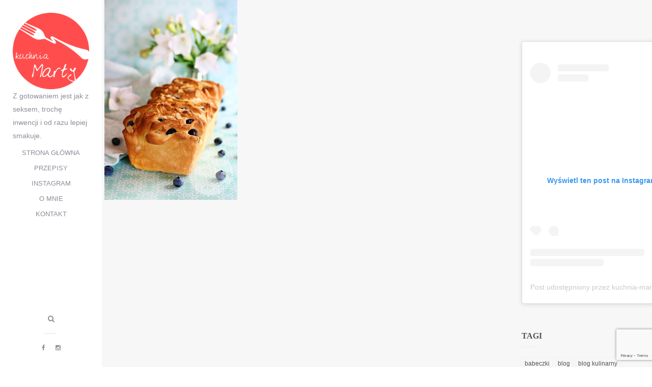

--- FILE ---
content_type: text/html; charset=UTF-8
request_url: https://kuchnia-marty.pl/tag/odrywane-ciasto-drozdzowe/
body_size: 14766
content:
<!DOCTYPE html>
<html lang="pl-PL">
<head>
    <meta charset="utf-8">
    <title>Odrywane ciasto drożdżowe - Blog kulinarny - Kuchnia Marty</title>
    <meta name="viewport" content="width=device-width, initial-scale=1.0" />

        <meta name='robots' content='index, follow, max-image-preview:large, max-snippet:-1, max-video-preview:-1' />

	<!-- This site is optimized with the Yoast SEO plugin v20.7 - https://yoast.com/wordpress/plugins/seo/ -->
	<link rel="canonical" href="https://kuchnia-marty.pl/tag/odrywane-ciasto-drozdzowe/" />
	<meta property="og:locale" content="pl_PL" />
	<meta property="og:type" content="article" />
	<meta property="og:title" content="Odrywane ciasto drożdżowe - Blog kulinarny - Kuchnia Marty" />
	<meta property="og:url" content="https://kuchnia-marty.pl/tag/odrywane-ciasto-drozdzowe/" />
	<meta property="og:site_name" content="Blog kulinarny - Kuchnia Marty" />
	<script type="application/ld+json" class="yoast-schema-graph">{"@context":"https://schema.org","@graph":[{"@type":"CollectionPage","@id":"https://kuchnia-marty.pl/tag/odrywane-ciasto-drozdzowe/","url":"https://kuchnia-marty.pl/tag/odrywane-ciasto-drozdzowe/","name":"Odrywane ciasto drożdżowe - Blog kulinarny - Kuchnia Marty","isPartOf":{"@id":"https://kuchnia-marty.pl/#website"},"primaryImageOfPage":{"@id":"https://kuchnia-marty.pl/tag/odrywane-ciasto-drozdzowe/#primaryimage"},"image":{"@id":"https://kuchnia-marty.pl/tag/odrywane-ciasto-drozdzowe/#primaryimage"},"thumbnailUrl":"https://kuchnia-marty.pl/wp-content/uploads/2018/07/2114.jpg","breadcrumb":{"@id":"https://kuchnia-marty.pl/tag/odrywane-ciasto-drozdzowe/#breadcrumb"},"inLanguage":"pl-PL"},{"@type":"ImageObject","inLanguage":"pl-PL","@id":"https://kuchnia-marty.pl/tag/odrywane-ciasto-drozdzowe/#primaryimage","url":"https://kuchnia-marty.pl/wp-content/uploads/2018/07/2114.jpg","contentUrl":"https://kuchnia-marty.pl/wp-content/uploads/2018/07/2114.jpg","width":600,"height":900,"caption":"Odrywane ciasto drożdżowe z borówkami"},{"@type":"BreadcrumbList","@id":"https://kuchnia-marty.pl/tag/odrywane-ciasto-drozdzowe/#breadcrumb","itemListElement":[{"@type":"ListItem","position":1,"name":"Strona główna","item":"https://kuchnia-marty.pl/"},{"@type":"ListItem","position":2,"name":"Odrywane ciasto drożdżowe"}]},{"@type":"WebSite","@id":"https://kuchnia-marty.pl/#website","url":"https://kuchnia-marty.pl/","name":"Blog kulinarny - Kuchnia Marty","description":"Z gotowaniem jest jak z seksem, trochę inwencji i od razu lepiej smakuje.","publisher":{"@id":"https://kuchnia-marty.pl/#/schema/person/82fb87636686d25340be8a2a96affabc"},"potentialAction":[{"@type":"SearchAction","target":{"@type":"EntryPoint","urlTemplate":"https://kuchnia-marty.pl/?s={search_term_string}"},"query-input":"required name=search_term_string"}],"inLanguage":"pl-PL"},{"@type":["Person","Organization"],"@id":"https://kuchnia-marty.pl/#/schema/person/82fb87636686d25340be8a2a96affabc","name":"Kuchnia Marty","image":{"@type":"ImageObject","inLanguage":"pl-PL","@id":"https://kuchnia-marty.pl/#/schema/person/image/","url":"https://kuchnia-marty.pl/wp-content/uploads/2016/03/km-e1457120973708-1.png","contentUrl":"https://kuchnia-marty.pl/wp-content/uploads/2016/03/km-e1457120973708-1.png","width":200,"height":200,"caption":"Kuchnia Marty"},"logo":{"@id":"https://kuchnia-marty.pl/#/schema/person/image/"},"sameAs":["https://www.kuchnia-marty.pl","https://www.facebook.com/kuchnia.marty","https://www.instagram.com/kuchnia.marty/"]}]}</script>
	<!-- / Yoast SEO plugin. -->


<link rel='dns-prefetch' href='//secure.gravatar.com' />
<link rel='dns-prefetch' href='//v0.wordpress.com' />
<link rel='dns-prefetch' href='//jetpack.wordpress.com' />
<link rel='dns-prefetch' href='//s0.wp.com' />
<link rel='dns-prefetch' href='//public-api.wordpress.com' />
<link rel='dns-prefetch' href='//0.gravatar.com' />
<link rel='dns-prefetch' href='//1.gravatar.com' />
<link rel='dns-prefetch' href='//2.gravatar.com' />
<link rel="alternate" type="application/rss+xml" title="Blog kulinarny - Kuchnia Marty &raquo; Kanał z wpisami" href="https://kuchnia-marty.pl/feed/" />
<link rel="alternate" type="application/rss+xml" title="Blog kulinarny - Kuchnia Marty &raquo; Kanał z komentarzami" href="https://kuchnia-marty.pl/comments/feed/" />
<link rel="alternate" type="application/rss+xml" title="Blog kulinarny - Kuchnia Marty &raquo; Kanał z wpisami otagowanymi jako Odrywane ciasto drożdżowe" href="https://kuchnia-marty.pl/tag/odrywane-ciasto-drozdzowe/feed/" />
		<!-- This site uses the Google Analytics by MonsterInsights plugin v8.14.1 - Using Analytics tracking - https://www.monsterinsights.com/ -->
							<script src="//www.googletagmanager.com/gtag/js?id=G-F752X6L18H"  data-cfasync="false" data-wpfc-render="false" type="text/javascript" async></script>
			<script data-cfasync="false" data-wpfc-render="false" type="text/javascript">
				var mi_version = '8.14.1';
				var mi_track_user = true;
				var mi_no_track_reason = '';
				
								var disableStrs = [
										'ga-disable-G-F752X6L18H',
															'ga-disable-UA-722298-12',
									];

				/* Function to detect opted out users */
				function __gtagTrackerIsOptedOut() {
					for (var index = 0; index < disableStrs.length; index++) {
						if (document.cookie.indexOf(disableStrs[index] + '=true') > -1) {
							return true;
						}
					}

					return false;
				}

				/* Disable tracking if the opt-out cookie exists. */
				if (__gtagTrackerIsOptedOut()) {
					for (var index = 0; index < disableStrs.length; index++) {
						window[disableStrs[index]] = true;
					}
				}

				/* Opt-out function */
				function __gtagTrackerOptout() {
					for (var index = 0; index < disableStrs.length; index++) {
						document.cookie = disableStrs[index] + '=true; expires=Thu, 31 Dec 2099 23:59:59 UTC; path=/';
						window[disableStrs[index]] = true;
					}
				}

				if ('undefined' === typeof gaOptout) {
					function gaOptout() {
						__gtagTrackerOptout();
					}
				}
								window.dataLayer = window.dataLayer || [];

				window.MonsterInsightsDualTracker = {
					helpers: {},
					trackers: {},
				};
				if (mi_track_user) {
					function __gtagDataLayer() {
						dataLayer.push(arguments);
					}

					function __gtagTracker(type, name, parameters) {
						if (!parameters) {
							parameters = {};
						}

						if (parameters.send_to) {
							__gtagDataLayer.apply(null, arguments);
							return;
						}

						if (type === 'event') {
														parameters.send_to = monsterinsights_frontend.v4_id;
							var hookName = name;
							if (typeof parameters['event_category'] !== 'undefined') {
								hookName = parameters['event_category'] + ':' + name;
							}

							if (typeof MonsterInsightsDualTracker.trackers[hookName] !== 'undefined') {
								MonsterInsightsDualTracker.trackers[hookName](parameters);
							} else {
								__gtagDataLayer('event', name, parameters);
							}
							
														parameters.send_to = monsterinsights_frontend.ua;
							__gtagDataLayer(type, name, parameters);
													} else {
							__gtagDataLayer.apply(null, arguments);
						}
					}

					__gtagTracker('js', new Date());
					__gtagTracker('set', {
						'developer_id.dZGIzZG': true,
											});
										__gtagTracker('config', 'G-F752X6L18H', {"forceSSL":"true"} );
															__gtagTracker('config', 'UA-722298-12', {"forceSSL":"true"} );
										window.gtag = __gtagTracker;										(function () {
						/* https://developers.google.com/analytics/devguides/collection/analyticsjs/ */
						/* ga and __gaTracker compatibility shim. */
						var noopfn = function () {
							return null;
						};
						var newtracker = function () {
							return new Tracker();
						};
						var Tracker = function () {
							return null;
						};
						var p = Tracker.prototype;
						p.get = noopfn;
						p.set = noopfn;
						p.send = function () {
							var args = Array.prototype.slice.call(arguments);
							args.unshift('send');
							__gaTracker.apply(null, args);
						};
						var __gaTracker = function () {
							var len = arguments.length;
							if (len === 0) {
								return;
							}
							var f = arguments[len - 1];
							if (typeof f !== 'object' || f === null || typeof f.hitCallback !== 'function') {
								if ('send' === arguments[0]) {
									var hitConverted, hitObject = false, action;
									if ('event' === arguments[1]) {
										if ('undefined' !== typeof arguments[3]) {
											hitObject = {
												'eventAction': arguments[3],
												'eventCategory': arguments[2],
												'eventLabel': arguments[4],
												'value': arguments[5] ? arguments[5] : 1,
											}
										}
									}
									if ('pageview' === arguments[1]) {
										if ('undefined' !== typeof arguments[2]) {
											hitObject = {
												'eventAction': 'page_view',
												'page_path': arguments[2],
											}
										}
									}
									if (typeof arguments[2] === 'object') {
										hitObject = arguments[2];
									}
									if (typeof arguments[5] === 'object') {
										Object.assign(hitObject, arguments[5]);
									}
									if ('undefined' !== typeof arguments[1].hitType) {
										hitObject = arguments[1];
										if ('pageview' === hitObject.hitType) {
											hitObject.eventAction = 'page_view';
										}
									}
									if (hitObject) {
										action = 'timing' === arguments[1].hitType ? 'timing_complete' : hitObject.eventAction;
										hitConverted = mapArgs(hitObject);
										__gtagTracker('event', action, hitConverted);
									}
								}
								return;
							}

							function mapArgs(args) {
								var arg, hit = {};
								var gaMap = {
									'eventCategory': 'event_category',
									'eventAction': 'event_action',
									'eventLabel': 'event_label',
									'eventValue': 'event_value',
									'nonInteraction': 'non_interaction',
									'timingCategory': 'event_category',
									'timingVar': 'name',
									'timingValue': 'value',
									'timingLabel': 'event_label',
									'page': 'page_path',
									'location': 'page_location',
									'title': 'page_title',
								};
								for (arg in args) {
																		if (!(!args.hasOwnProperty(arg) || !gaMap.hasOwnProperty(arg))) {
										hit[gaMap[arg]] = args[arg];
									} else {
										hit[arg] = args[arg];
									}
								}
								return hit;
							}

							try {
								f.hitCallback();
							} catch (ex) {
							}
						};
						__gaTracker.create = newtracker;
						__gaTracker.getByName = newtracker;
						__gaTracker.getAll = function () {
							return [];
						};
						__gaTracker.remove = noopfn;
						__gaTracker.loaded = true;
						window['__gaTracker'] = __gaTracker;
					})();
									} else {
										console.log("");
					(function () {
						function __gtagTracker() {
							return null;
						}

						window['__gtagTracker'] = __gtagTracker;
						window['gtag'] = __gtagTracker;
					})();
									}
			</script>
				<!-- / Google Analytics by MonsterInsights -->
		<script type="text/javascript">
window._wpemojiSettings = {"baseUrl":"https:\/\/s.w.org\/images\/core\/emoji\/14.0.0\/72x72\/","ext":".png","svgUrl":"https:\/\/s.w.org\/images\/core\/emoji\/14.0.0\/svg\/","svgExt":".svg","source":{"concatemoji":"https:\/\/kuchnia-marty.pl\/wp-includes\/js\/wp-emoji-release.min.js?ver=6.2.8"}};
/*! This file is auto-generated */
!function(e,a,t){var n,r,o,i=a.createElement("canvas"),p=i.getContext&&i.getContext("2d");function s(e,t){p.clearRect(0,0,i.width,i.height),p.fillText(e,0,0);e=i.toDataURL();return p.clearRect(0,0,i.width,i.height),p.fillText(t,0,0),e===i.toDataURL()}function c(e){var t=a.createElement("script");t.src=e,t.defer=t.type="text/javascript",a.getElementsByTagName("head")[0].appendChild(t)}for(o=Array("flag","emoji"),t.supports={everything:!0,everythingExceptFlag:!0},r=0;r<o.length;r++)t.supports[o[r]]=function(e){if(p&&p.fillText)switch(p.textBaseline="top",p.font="600 32px Arial",e){case"flag":return s("\ud83c\udff3\ufe0f\u200d\u26a7\ufe0f","\ud83c\udff3\ufe0f\u200b\u26a7\ufe0f")?!1:!s("\ud83c\uddfa\ud83c\uddf3","\ud83c\uddfa\u200b\ud83c\uddf3")&&!s("\ud83c\udff4\udb40\udc67\udb40\udc62\udb40\udc65\udb40\udc6e\udb40\udc67\udb40\udc7f","\ud83c\udff4\u200b\udb40\udc67\u200b\udb40\udc62\u200b\udb40\udc65\u200b\udb40\udc6e\u200b\udb40\udc67\u200b\udb40\udc7f");case"emoji":return!s("\ud83e\udef1\ud83c\udffb\u200d\ud83e\udef2\ud83c\udfff","\ud83e\udef1\ud83c\udffb\u200b\ud83e\udef2\ud83c\udfff")}return!1}(o[r]),t.supports.everything=t.supports.everything&&t.supports[o[r]],"flag"!==o[r]&&(t.supports.everythingExceptFlag=t.supports.everythingExceptFlag&&t.supports[o[r]]);t.supports.everythingExceptFlag=t.supports.everythingExceptFlag&&!t.supports.flag,t.DOMReady=!1,t.readyCallback=function(){t.DOMReady=!0},t.supports.everything||(n=function(){t.readyCallback()},a.addEventListener?(a.addEventListener("DOMContentLoaded",n,!1),e.addEventListener("load",n,!1)):(e.attachEvent("onload",n),a.attachEvent("onreadystatechange",function(){"complete"===a.readyState&&t.readyCallback()})),(e=t.source||{}).concatemoji?c(e.concatemoji):e.wpemoji&&e.twemoji&&(c(e.twemoji),c(e.wpemoji)))}(window,document,window._wpemojiSettings);
</script>
<style type="text/css">
img.wp-smiley,
img.emoji {
	display: inline !important;
	border: none !important;
	box-shadow: none !important;
	height: 1em !important;
	width: 1em !important;
	margin: 0 0.07em !important;
	vertical-align: -0.1em !important;
	background: none !important;
	padding: 0 !important;
}
</style>
	<link rel="stylesheet" href="https://kuchnia-marty.pl/wp-content/cache/minify/a5ff7.css" media="all" />

<style id='wp-block-library-inline-css' type='text/css'>
.has-text-align-justify{text-align:justify;}
</style>
<link rel="stylesheet" href="https://kuchnia-marty.pl/wp-content/cache/minify/552e1.css" media="all" />




<style id='global-styles-inline-css' type='text/css'>
body{--wp--preset--color--black: #000000;--wp--preset--color--cyan-bluish-gray: #abb8c3;--wp--preset--color--white: #ffffff;--wp--preset--color--pale-pink: #f78da7;--wp--preset--color--vivid-red: #cf2e2e;--wp--preset--color--luminous-vivid-orange: #ff6900;--wp--preset--color--luminous-vivid-amber: #fcb900;--wp--preset--color--light-green-cyan: #7bdcb5;--wp--preset--color--vivid-green-cyan: #00d084;--wp--preset--color--pale-cyan-blue: #8ed1fc;--wp--preset--color--vivid-cyan-blue: #0693e3;--wp--preset--color--vivid-purple: #9b51e0;--wp--preset--gradient--vivid-cyan-blue-to-vivid-purple: linear-gradient(135deg,rgba(6,147,227,1) 0%,rgb(155,81,224) 100%);--wp--preset--gradient--light-green-cyan-to-vivid-green-cyan: linear-gradient(135deg,rgb(122,220,180) 0%,rgb(0,208,130) 100%);--wp--preset--gradient--luminous-vivid-amber-to-luminous-vivid-orange: linear-gradient(135deg,rgba(252,185,0,1) 0%,rgba(255,105,0,1) 100%);--wp--preset--gradient--luminous-vivid-orange-to-vivid-red: linear-gradient(135deg,rgba(255,105,0,1) 0%,rgb(207,46,46) 100%);--wp--preset--gradient--very-light-gray-to-cyan-bluish-gray: linear-gradient(135deg,rgb(238,238,238) 0%,rgb(169,184,195) 100%);--wp--preset--gradient--cool-to-warm-spectrum: linear-gradient(135deg,rgb(74,234,220) 0%,rgb(151,120,209) 20%,rgb(207,42,186) 40%,rgb(238,44,130) 60%,rgb(251,105,98) 80%,rgb(254,248,76) 100%);--wp--preset--gradient--blush-light-purple: linear-gradient(135deg,rgb(255,206,236) 0%,rgb(152,150,240) 100%);--wp--preset--gradient--blush-bordeaux: linear-gradient(135deg,rgb(254,205,165) 0%,rgb(254,45,45) 50%,rgb(107,0,62) 100%);--wp--preset--gradient--luminous-dusk: linear-gradient(135deg,rgb(255,203,112) 0%,rgb(199,81,192) 50%,rgb(65,88,208) 100%);--wp--preset--gradient--pale-ocean: linear-gradient(135deg,rgb(255,245,203) 0%,rgb(182,227,212) 50%,rgb(51,167,181) 100%);--wp--preset--gradient--electric-grass: linear-gradient(135deg,rgb(202,248,128) 0%,rgb(113,206,126) 100%);--wp--preset--gradient--midnight: linear-gradient(135deg,rgb(2,3,129) 0%,rgb(40,116,252) 100%);--wp--preset--duotone--dark-grayscale: url('#wp-duotone-dark-grayscale');--wp--preset--duotone--grayscale: url('#wp-duotone-grayscale');--wp--preset--duotone--purple-yellow: url('#wp-duotone-purple-yellow');--wp--preset--duotone--blue-red: url('#wp-duotone-blue-red');--wp--preset--duotone--midnight: url('#wp-duotone-midnight');--wp--preset--duotone--magenta-yellow: url('#wp-duotone-magenta-yellow');--wp--preset--duotone--purple-green: url('#wp-duotone-purple-green');--wp--preset--duotone--blue-orange: url('#wp-duotone-blue-orange');--wp--preset--font-size--small: 13px;--wp--preset--font-size--medium: 20px;--wp--preset--font-size--large: 36px;--wp--preset--font-size--x-large: 42px;--wp--preset--spacing--20: 0.44rem;--wp--preset--spacing--30: 0.67rem;--wp--preset--spacing--40: 1rem;--wp--preset--spacing--50: 1.5rem;--wp--preset--spacing--60: 2.25rem;--wp--preset--spacing--70: 3.38rem;--wp--preset--spacing--80: 5.06rem;--wp--preset--shadow--natural: 6px 6px 9px rgba(0, 0, 0, 0.2);--wp--preset--shadow--deep: 12px 12px 50px rgba(0, 0, 0, 0.4);--wp--preset--shadow--sharp: 6px 6px 0px rgba(0, 0, 0, 0.2);--wp--preset--shadow--outlined: 6px 6px 0px -3px rgba(255, 255, 255, 1), 6px 6px rgba(0, 0, 0, 1);--wp--preset--shadow--crisp: 6px 6px 0px rgba(0, 0, 0, 1);}:where(.is-layout-flex){gap: 0.5em;}body .is-layout-flow > .alignleft{float: left;margin-inline-start: 0;margin-inline-end: 2em;}body .is-layout-flow > .alignright{float: right;margin-inline-start: 2em;margin-inline-end: 0;}body .is-layout-flow > .aligncenter{margin-left: auto !important;margin-right: auto !important;}body .is-layout-constrained > .alignleft{float: left;margin-inline-start: 0;margin-inline-end: 2em;}body .is-layout-constrained > .alignright{float: right;margin-inline-start: 2em;margin-inline-end: 0;}body .is-layout-constrained > .aligncenter{margin-left: auto !important;margin-right: auto !important;}body .is-layout-constrained > :where(:not(.alignleft):not(.alignright):not(.alignfull)){max-width: var(--wp--style--global--content-size);margin-left: auto !important;margin-right: auto !important;}body .is-layout-constrained > .alignwide{max-width: var(--wp--style--global--wide-size);}body .is-layout-flex{display: flex;}body .is-layout-flex{flex-wrap: wrap;align-items: center;}body .is-layout-flex > *{margin: 0;}:where(.wp-block-columns.is-layout-flex){gap: 2em;}.has-black-color{color: var(--wp--preset--color--black) !important;}.has-cyan-bluish-gray-color{color: var(--wp--preset--color--cyan-bluish-gray) !important;}.has-white-color{color: var(--wp--preset--color--white) !important;}.has-pale-pink-color{color: var(--wp--preset--color--pale-pink) !important;}.has-vivid-red-color{color: var(--wp--preset--color--vivid-red) !important;}.has-luminous-vivid-orange-color{color: var(--wp--preset--color--luminous-vivid-orange) !important;}.has-luminous-vivid-amber-color{color: var(--wp--preset--color--luminous-vivid-amber) !important;}.has-light-green-cyan-color{color: var(--wp--preset--color--light-green-cyan) !important;}.has-vivid-green-cyan-color{color: var(--wp--preset--color--vivid-green-cyan) !important;}.has-pale-cyan-blue-color{color: var(--wp--preset--color--pale-cyan-blue) !important;}.has-vivid-cyan-blue-color{color: var(--wp--preset--color--vivid-cyan-blue) !important;}.has-vivid-purple-color{color: var(--wp--preset--color--vivid-purple) !important;}.has-black-background-color{background-color: var(--wp--preset--color--black) !important;}.has-cyan-bluish-gray-background-color{background-color: var(--wp--preset--color--cyan-bluish-gray) !important;}.has-white-background-color{background-color: var(--wp--preset--color--white) !important;}.has-pale-pink-background-color{background-color: var(--wp--preset--color--pale-pink) !important;}.has-vivid-red-background-color{background-color: var(--wp--preset--color--vivid-red) !important;}.has-luminous-vivid-orange-background-color{background-color: var(--wp--preset--color--luminous-vivid-orange) !important;}.has-luminous-vivid-amber-background-color{background-color: var(--wp--preset--color--luminous-vivid-amber) !important;}.has-light-green-cyan-background-color{background-color: var(--wp--preset--color--light-green-cyan) !important;}.has-vivid-green-cyan-background-color{background-color: var(--wp--preset--color--vivid-green-cyan) !important;}.has-pale-cyan-blue-background-color{background-color: var(--wp--preset--color--pale-cyan-blue) !important;}.has-vivid-cyan-blue-background-color{background-color: var(--wp--preset--color--vivid-cyan-blue) !important;}.has-vivid-purple-background-color{background-color: var(--wp--preset--color--vivid-purple) !important;}.has-black-border-color{border-color: var(--wp--preset--color--black) !important;}.has-cyan-bluish-gray-border-color{border-color: var(--wp--preset--color--cyan-bluish-gray) !important;}.has-white-border-color{border-color: var(--wp--preset--color--white) !important;}.has-pale-pink-border-color{border-color: var(--wp--preset--color--pale-pink) !important;}.has-vivid-red-border-color{border-color: var(--wp--preset--color--vivid-red) !important;}.has-luminous-vivid-orange-border-color{border-color: var(--wp--preset--color--luminous-vivid-orange) !important;}.has-luminous-vivid-amber-border-color{border-color: var(--wp--preset--color--luminous-vivid-amber) !important;}.has-light-green-cyan-border-color{border-color: var(--wp--preset--color--light-green-cyan) !important;}.has-vivid-green-cyan-border-color{border-color: var(--wp--preset--color--vivid-green-cyan) !important;}.has-pale-cyan-blue-border-color{border-color: var(--wp--preset--color--pale-cyan-blue) !important;}.has-vivid-cyan-blue-border-color{border-color: var(--wp--preset--color--vivid-cyan-blue) !important;}.has-vivid-purple-border-color{border-color: var(--wp--preset--color--vivid-purple) !important;}.has-vivid-cyan-blue-to-vivid-purple-gradient-background{background: var(--wp--preset--gradient--vivid-cyan-blue-to-vivid-purple) !important;}.has-light-green-cyan-to-vivid-green-cyan-gradient-background{background: var(--wp--preset--gradient--light-green-cyan-to-vivid-green-cyan) !important;}.has-luminous-vivid-amber-to-luminous-vivid-orange-gradient-background{background: var(--wp--preset--gradient--luminous-vivid-amber-to-luminous-vivid-orange) !important;}.has-luminous-vivid-orange-to-vivid-red-gradient-background{background: var(--wp--preset--gradient--luminous-vivid-orange-to-vivid-red) !important;}.has-very-light-gray-to-cyan-bluish-gray-gradient-background{background: var(--wp--preset--gradient--very-light-gray-to-cyan-bluish-gray) !important;}.has-cool-to-warm-spectrum-gradient-background{background: var(--wp--preset--gradient--cool-to-warm-spectrum) !important;}.has-blush-light-purple-gradient-background{background: var(--wp--preset--gradient--blush-light-purple) !important;}.has-blush-bordeaux-gradient-background{background: var(--wp--preset--gradient--blush-bordeaux) !important;}.has-luminous-dusk-gradient-background{background: var(--wp--preset--gradient--luminous-dusk) !important;}.has-pale-ocean-gradient-background{background: var(--wp--preset--gradient--pale-ocean) !important;}.has-electric-grass-gradient-background{background: var(--wp--preset--gradient--electric-grass) !important;}.has-midnight-gradient-background{background: var(--wp--preset--gradient--midnight) !important;}.has-small-font-size{font-size: var(--wp--preset--font-size--small) !important;}.has-medium-font-size{font-size: var(--wp--preset--font-size--medium) !important;}.has-large-font-size{font-size: var(--wp--preset--font-size--large) !important;}.has-x-large-font-size{font-size: var(--wp--preset--font-size--x-large) !important;}
.wp-block-navigation a:where(:not(.wp-element-button)){color: inherit;}
:where(.wp-block-columns.is-layout-flex){gap: 2em;}
.wp-block-pullquote{font-size: 1.5em;line-height: 1.6;}
</style>
<link rel="stylesheet" href="https://kuchnia-marty.pl/wp-content/cache/minify/815dd.css" media="all" />





<script  src="https://kuchnia-marty.pl/wp-content/cache/minify/c4d91.js"></script>

<script data-cfasync="false" data-wpfc-render="false" type="text/javascript" id='monsterinsights-frontend-script-js-extra'>/* <![CDATA[ */
var monsterinsights_frontend = {"js_events_tracking":"true","download_extensions":"doc,pdf,ppt,zip,xls,docx,pptx,xlsx","inbound_paths":"[]","home_url":"https:\/\/kuchnia-marty.pl","hash_tracking":"false","ua":"UA-722298-12","v4_id":"G-F752X6L18H"};/* ]]> */
</script>
<script  src="https://kuchnia-marty.pl/wp-content/cache/minify/4f97f.js"></script>






<script type='text/javascript' id='responsive-lightbox-js-before'>
var rlArgs = {"script":"swipebox","selector":"lightbox","customEvents":"","activeGalleries":true,"animation":true,"hideCloseButtonOnMobile":false,"removeBarsOnMobile":false,"hideBars":true,"hideBarsDelay":5000,"videoMaxWidth":1080,"useSVG":true,"loopAtEnd":false,"woocommerce_gallery":false,"ajaxurl":"https:\/\/kuchnia-marty.pl\/wp-admin\/admin-ajax.php","nonce":"ca01073db3","preview":false,"postId":26738,"scriptExtension":false};
</script>
<script  src="https://kuchnia-marty.pl/wp-content/cache/minify/e7144.js"></script>





<link rel="https://api.w.org/" href="https://kuchnia-marty.pl/wp-json/" /><link rel="alternate" type="application/json" href="https://kuchnia-marty.pl/wp-json/wp/v2/tags/3985" /><link rel="EditURI" type="application/rsd+xml" title="RSD" href="https://kuchnia-marty.pl/xmlrpc.php?rsd" />
<link rel="wlwmanifest" type="application/wlwmanifest+xml" href="https://kuchnia-marty.pl/wp-includes/wlwmanifest.xml" />
<meta name="generator" content="WordPress 6.2.8" />
<!-- Markup (JSON-LD) structured in schema.org ver.4.2.1 START -->
<script type="application/ld+json">
{
    "@context": "http://schema.org",
    "@type": "SiteNavigationElement",
    "name": [
        "Strona główna",
        "Przepisy",
        "Śniadanie",
        "Przystawka",
        "Obiad",
        "Deser",
        "Przetwory",
        "Grill",
        "Makarony",
        "Zupa",
        "Sałatka",
        "Inne",
        "Instagram",
        "O mnie",
        "Kontakt"
    ],
    "url": [
        "https://kuchnia-marty.pl/",
        "https://kuchnia-marty.pl/przepis/",
        "https://kuchnia-marty.pl/przepis/sniadanie/",
        "https://kuchnia-marty.pl/przepis/przystawke/",
        "https://kuchnia-marty.pl/przepis/obiad/",
        "https://kuchnia-marty.pl/przepis/deser/",
        "https://kuchnia-marty.pl/przepis/przetwory/",
        "https://kuchnia-marty.pl/przepis/grill/",
        "https://kuchnia-marty.pl/przepis/makaron/",
        "https://kuchnia-marty.pl/przepis/zupe/",
        "https://kuchnia-marty.pl/przepis/salatka/",
        "https://kuchnia-marty.pl/przepis/inne/",
        "https://kuchnia-marty.pl/instagram/",
        "https://kuchnia-marty.pl/o-mnie/",
        "https://kuchnia-marty.pl/kontakt/"
    ]
}
</script>
<!-- Markup (JSON-LD) structured in schema.org END -->
<style type="text/css" id="wp-custom-css">body {
	font-display: fallback;
}</style>
</head>

<body data-rsssl=1 class="archive tag tag-odrywane-ciasto-drozdzowe tag-3985 bh-sidebar-right-active bh-isblog bh-isblog-masonry-featured">

    
    <div class="bh-header">

        <div class="bh-header-close" data-uk-toggle="{target: 'body', cls:'bh-header-open'}">
            <span class="bh-header-close-top"></span>
            <span class="bh-header-close-left"></span>
            <span class="bh-header-close-right"></span>
            <span class="bh-header-close-bottom"></span>
        </div>

        <div class="bh-header-wrapper">


            <a class="bh-logo" href="https://kuchnia-marty.pl">
                <img src="https://kuchnia-marty.pl/wp-content/uploads/2016/03/km-e1457120973708-1.png" alt="Logo">
            </a>	

	    <span class="description">Z gotowaniem jest jak z seksem, trochę inwencji i od razu lepiej smakuje.</span>					

            <nav class="bh-navbar uk-navbar uk-hidden-small">

                                    <ul id="menu-menu-1" class="uk-navbar-nav"><li id="menu-item-88" class="menu-item menu-item-type-custom menu-item-object-custom menu-item-home menu-item-88"><a title="Strona główna" href="https://kuchnia-marty.pl/">Strona główna</a></li>
<li id="menu-item-78" class="menu-item menu-item-type-taxonomy menu-item-object-category menu-item-has-children menu-item-78 uk-parent" data-uk-dropdown><a title="Przepisy" href="https://kuchnia-marty.pl/przepis/">Przepisy</a>
<div class="uk-dropdown uk-dropdown-navbar">
<ul role="menu" class="uk-nav uk-nav-navbar">
	<li id="menu-item-74" class="menu-item menu-item-type-taxonomy menu-item-object-category menu-item-74"><a title="Śniadanie" href="https://kuchnia-marty.pl/przepis/sniadanie/">Śniadanie</a></li>
	<li id="menu-item-72" class="menu-item menu-item-type-taxonomy menu-item-object-category menu-item-72"><a title="Przystawka" href="https://kuchnia-marty.pl/przepis/przystawke/">Przystawka</a></li>
	<li id="menu-item-73" class="menu-item menu-item-type-taxonomy menu-item-object-category menu-item-73"><a title="Obiad" href="https://kuchnia-marty.pl/przepis/obiad/">Obiad</a></li>
	<li id="menu-item-71" class="menu-item menu-item-type-taxonomy menu-item-object-category menu-item-71"><a title="Deser" href="https://kuchnia-marty.pl/przepis/deser/">Deser</a></li>
	<li id="menu-item-80" class="menu-item menu-item-type-taxonomy menu-item-object-category menu-item-80"><a title="Przetwory" href="https://kuchnia-marty.pl/przepis/przetwory/">Przetwory</a></li>
	<li id="menu-item-26506" class="menu-item menu-item-type-taxonomy menu-item-object-category menu-item-26506"><a title="Grill" href="https://kuchnia-marty.pl/przepis/grill/">Grill</a></li>
	<li id="menu-item-26507" class="menu-item menu-item-type-taxonomy menu-item-object-category menu-item-26507"><a title="Makarony" href="https://kuchnia-marty.pl/przepis/makaron/">Makarony</a></li>
	<li id="menu-item-26508" class="menu-item menu-item-type-taxonomy menu-item-object-category menu-item-26508"><a title="Zupa" href="https://kuchnia-marty.pl/przepis/zupe/">Zupa</a></li>
	<li id="menu-item-26543" class="menu-item menu-item-type-taxonomy menu-item-object-category menu-item-26543"><a title="Sałatka" href="https://kuchnia-marty.pl/przepis/salatka/">Sałatka</a></li>
	<li id="menu-item-1604" class="menu-item menu-item-type-taxonomy menu-item-object-category menu-item-1604"><a title="Inne" href="https://kuchnia-marty.pl/przepis/inne/">Inne</a></li>

</ul></div></li>
<li id="menu-item-26487" class="menu-item menu-item-type-post_type menu-item-object-page menu-item-26487"><a title="Instagram" href="https://kuchnia-marty.pl/instagram/">Instagram</a></li>
<li id="menu-item-37" class="menu-item menu-item-type-post_type menu-item-object-page menu-item-37"><a title="O mnie" href="https://kuchnia-marty.pl/o-mnie/">O mnie</a></li>
<li id="menu-item-32" class="menu-item menu-item-type-post_type menu-item-object-page menu-item-32"><a title="Kontakt" href="https://kuchnia-marty.pl/kontakt/">Kontakt</a></li>
</ul>                
            </nav>

            <nav class="bh-navbar uk-navbar uk-visible-small">

                                    <ul id="menu-menu-2" class="uk-navbar-nav"><li class="menu-item menu-item-type-custom menu-item-object-custom menu-item-home menu-item-88"><a title="Strona główna" href="https://kuchnia-marty.pl/">Strona główna</a></li>
<li class="menu-item menu-item-type-taxonomy menu-item-object-category menu-item-has-children menu-item-78 uk-parent"><a title="Przepisy" href="https://kuchnia-marty.pl/przepis/">Przepisy</a>
<ul role="menu" class="uk-nav-sub">
	<li class="menu-item menu-item-type-taxonomy menu-item-object-category menu-item-74"><a title="Śniadanie" href="https://kuchnia-marty.pl/przepis/sniadanie/">Śniadanie</a></li>
	<li class="menu-item menu-item-type-taxonomy menu-item-object-category menu-item-72"><a title="Przystawka" href="https://kuchnia-marty.pl/przepis/przystawke/">Przystawka</a></li>
	<li class="menu-item menu-item-type-taxonomy menu-item-object-category menu-item-73"><a title="Obiad" href="https://kuchnia-marty.pl/przepis/obiad/">Obiad</a></li>
	<li class="menu-item menu-item-type-taxonomy menu-item-object-category menu-item-71"><a title="Deser" href="https://kuchnia-marty.pl/przepis/deser/">Deser</a></li>
	<li class="menu-item menu-item-type-taxonomy menu-item-object-category menu-item-80"><a title="Przetwory" href="https://kuchnia-marty.pl/przepis/przetwory/">Przetwory</a></li>
	<li class="menu-item menu-item-type-taxonomy menu-item-object-category menu-item-26506"><a title="Grill" href="https://kuchnia-marty.pl/przepis/grill/">Grill</a></li>
	<li class="menu-item menu-item-type-taxonomy menu-item-object-category menu-item-26507"><a title="Makarony" href="https://kuchnia-marty.pl/przepis/makaron/">Makarony</a></li>
	<li class="menu-item menu-item-type-taxonomy menu-item-object-category menu-item-26508"><a title="Zupa" href="https://kuchnia-marty.pl/przepis/zupe/">Zupa</a></li>
	<li class="menu-item menu-item-type-taxonomy menu-item-object-category menu-item-26543"><a title="Sałatka" href="https://kuchnia-marty.pl/przepis/salatka/">Sałatka</a></li>
	<li class="menu-item menu-item-type-taxonomy menu-item-object-category menu-item-1604"><a title="Inne" href="https://kuchnia-marty.pl/przepis/inne/">Inne</a></li>

</ul></li>
<li class="menu-item menu-item-type-post_type menu-item-object-page menu-item-26487"><a title="Instagram" href="https://kuchnia-marty.pl/instagram/">Instagram</a></li>
<li class="menu-item menu-item-type-post_type menu-item-object-page menu-item-37"><a title="O mnie" href="https://kuchnia-marty.pl/o-mnie/">O mnie</a></li>
<li class="menu-item menu-item-type-post_type menu-item-object-page menu-item-32"><a title="Kontakt" href="https://kuchnia-marty.pl/kontakt/">Kontakt</a></li>
</ul>                
            </nav>

                        <div class="bh-search uk-visible-large">
                <a class="bh-search-close" data-uk-toggle="{target: 'body', cls:'bh-search-open'}"></a>

                <form class="bh-search-form" autocomplete="off" method="get" id="searchform-navbar" action="https://kuchnia-marty.pl/">
                    <input class="bh-search-input" type="search" value="" name="s" id="search-navbar" placeholder="Szukaj &hellip;" />
                    <div class="bh-search-border"></div>
                    <button class="bh-search-submit uk-hidden" type="submit" id="searchsubmit-navbar"></button>
                </form>

                <svg class="bh-search-background" version="1.1" width="100%" height="100%">
                    <g>
                        <circle cx="0" cy="0" r="1105.861655000299"></circle>
                    </g>
                </svg>
            </div>
            
                        <div class="bh-toolbar-bottom">

                                <a href="#" class="bh-search-toggle uk-visible-large"><i class="uk-icon-search"></i></a>
                
                <form class="bh-mobile-search-form uk-hidden-large" autocomplete="off" method="get" id="searchform-mobile" action="https://kuchnia-marty.pl/">
                    <input class="bh-search-input" type="search" value="" name="s" id="search-mobile" placeholder="Szukaj &hellip;" />
                    <button class="bh-search-submit uk-hidden" type="submit" id="searchsubmit-mobile"></button>
                </form>

                                <ul class="bh-social-icons uk-subnav uk-margin-bottom-remove uk-flex uk-flex-center">

                                        <li><a href="http://www.facebook.com/kuchnia.marty" data-uk-tooltip="{offset: 10}" title="Śledź mnie na Facebook"><i class="uk-icon-facebook"></i></a></li>
                    
                    
                    
                                        <li><a href="http://www.instagram.com/kuchnia.marty" data-uk-tooltip="{offset: 10}" title="Śledź mnie na Instagramie"><i class="uk-icon-instagram"></i></a></li>
                    
                    
                    
                    
                    
                    
                </ul>
                
            </div>
            
        </div>

    </div>

    <div class="bh-wrapper">

        <main class="bh-main">

                        <div class="uk-grid" data-uk-grid-margin data-uk-grid-match>

                <div class="uk-width-medium-2-3 uk-width-xlarge-3-4">

                                        <div id="bh-content" class="uk-grid-width-small-1-2 uk-grid-width-xlarge-1-3" data-masonry>

                    
            
                    
                        
                    
<article class="uk-article post-26738 post type-post status-publish format-standard has-post-thumbnail placeholder-for-hentry category-deser category-przepis category-sniadanie tag-blog tag-blog-kulinarny tag-boroki tag-borowki tag-ciasto tag-ciasto-drozdzowe tag-ciasto-skubane tag-ciasto-z-borowkami tag-drozdzowka tag-drozdzowka-z-borowkami tag-jagody tag-kuchnia-marty tag-kuchnia-marty-pl tag-letnie-owoce tag-letnie-wypieki tag-najlepsza-drozdzowka tag-najlepszy-blog-kulinarny tag-odrywane-ciasto tag-odrywane-ciasto-drozdzowe tag-odrywane-ciasto-drozdzowe-z-borowkami tag-proste-przepisy tag-prostu-przepis-na-ciasto tag-prosty-przepis tag-przepis-na-drozdzowke tag-sezonowe-ciasta tag-sezonowe-wypieki tag-szybkie-przepisy" id="post-26738">

    <div class="uk-overlay uk-overlay-hover bh-overlay-featured">

        
                    <img width="600" height="900" src="https://kuchnia-marty.pl/wp-content/uploads/2018/07/2114.jpg" class="attachment-full size-full wp-post-image" alt="Odrywane ciasto drożdżowe z borówkami" decoding="async" srcset="https://kuchnia-marty.pl/wp-content/uploads/2018/07/2114.jpg 600w, https://kuchnia-marty.pl/wp-content/uploads/2018/07/2114-200x300.jpg 200w" sizes="(max-width: 600px) 100vw, 600px" data-attachment-id="26741" data-permalink="https://kuchnia-marty.pl/odrywane-ciasto-drozdzowe-z-borowkami/attachment/2114/" data-orig-file="https://kuchnia-marty.pl/wp-content/uploads/2018/07/2114.jpg" data-orig-size="600,900" data-comments-opened="0" data-image-meta="{&quot;aperture&quot;:&quot;3.5&quot;,&quot;credit&quot;:&quot;BABACZYK&quot;,&quot;camera&quot;:&quot;Canon EOS 760D&quot;,&quot;caption&quot;:&quot;&quot;,&quot;created_timestamp&quot;:&quot;1531068095&quot;,&quot;copyright&quot;:&quot;&quot;,&quot;focal_length&quot;:&quot;50&quot;,&quot;iso&quot;:&quot;100&quot;,&quot;shutter_speed&quot;:&quot;0.025&quot;,&quot;title&quot;:&quot;&quot;,&quot;orientation&quot;:&quot;0&quot;}" data-image-title="Odrywane ciasto drożdżowe z borówkami" data-image-description="&lt;p&gt;Odrywane ciasto drożdżowe z borówkami&lt;/p&gt;
" data-image-caption="" data-medium-file="https://kuchnia-marty.pl/wp-content/uploads/2018/07/2114-200x300.jpg" data-large-file="https://kuchnia-marty.pl/wp-content/uploads/2018/07/2114.jpg" title="Odrywane ciasto drożdżowe z borówkami" />        
        
        <div class="uk-overlay-panel uk-overlay-fade uk-overlay-background">
            <div>
                                <div class="bh-overlay-featured-date"><span>09 / lip / 2018</span></div>
                                <a class="bh-overlay-featured-headline" href="https://kuchnia-marty.pl/odrywane-ciasto-drozdzowe-z-borowkami/">
                    <h2 class="uk-margin-remove">Odrywane ciasto drożdżowe z borówkami</h2>
                </a>
            </div>
        </div>

        <div class="bh-overlay-featured-more uk-clearfix">
            <div class="uk-grid uk-grid-collapse">
                <div class="uk-width-1-2">
                    <a class="bh-article-link" href="https://kuchnia-marty.pl/odrywane-ciasto-drozdzowe-z-borowkami/" title="Odrywane ciasto drożdżowe z borówkami">Czytaj dalej</a>
                </div>

                                <div class="uk-width-1-2">
                    <div class="bh-article-category uk-text-right uk-text-truncate">
                        <a href="https://kuchnia-marty.pl/przepis/deser/" rel="category tag">Deser</a> / <a href="https://kuchnia-marty.pl/przepis/" rel="category tag">Przepisy</a> / <a href="https://kuchnia-marty.pl/przepis/sniadanie/" rel="category tag">Śniadanie</a>                    </div>
                </div>
                            </div>
        </div>

        <div class="bh-article-sticky-badge"><i class="uk-icon-thumb-tack"></i></div>

    </div>

</article>
                                                </div>
                        
                    </div>

                                        <aside class="bh-sidebar-right uk-width-medium-1-3 uk-width-xlarge-1-4">
                        <div class="uk-panel  widget-easy_facebook_like_box ">

   	
    <div class="widget-text easy-facebook-like-box_box"><div id="fb-root"></div>
          <script>(function(d, s, id) {
            var js, fjs = d.getElementsByTagName(s)[0];
            if (d.getElementById(id)) return;
            js = d.createElement(s); js.id = id;
            js.src = "//connect.facebook.net/pl_PL/sdk.js#xfbml=1&version=v2.10";
            fjs.parentNode.insertBefore(js, fjs);
          }(document, "script", "facebook-jssdk"));</script><div class="fb-page" data-href="https://www.facebook.com/kuchnia.marty" data-width="" data-height="" data-hide-cover="false" data-tabs="" data-small-header="false" data-hide-cta="false" data-adapt-container-width="false" data-show-facepile="true"><blockquote cite="https://www.facebook.com/facebook" class="fb-xfbml-parse-ignore"><a href="https://www.facebook.com/facebook">Facebook</a></blockquote></div></div></div>
<div class="uk-panel  widget-text ">

   	
    			<div class="textwidget"><blockquote class="instagram-media" data-instgrm-captioned data-instgrm-permalink="https://www.instagram.com/p/CjqcI8koxFQ/?utm_source=ig_embed&amp;utm_campaign=loading" data-instgrm-version="14" style=" background:#FFF; border:0; border-radius:3px; box-shadow:0 0 1px 0 rgba(0,0,0,0.5),0 1px 10px 0 rgba(0,0,0,0.15); margin: 1px; max-width:540px; min-width:326px; padding:0; width:99.375%; width:-webkit-calc(100% - 2px); width:calc(100% - 2px);">
<div style="padding:16px;"> <a href="https://www.instagram.com/p/CjqcI8koxFQ/?utm_source=ig_embed&amp;utm_campaign=loading" style=" background:#FFFFFF; line-height:0; padding:0 0; text-align:center; text-decoration:none; width:100%;" target="_blank" rel="noopener"> </p>
<div style=" display: flex; flex-direction: row; align-items: center;">
<div style="background-color: #F4F4F4; border-radius: 50%; flex-grow: 0; height: 40px; margin-right: 14px; width: 40px;"></div>
<div style="display: flex; flex-direction: column; flex-grow: 1; justify-content: center;">
<div style=" background-color: #F4F4F4; border-radius: 4px; flex-grow: 0; height: 14px; margin-bottom: 6px; width: 100px;"></div>
<div style=" background-color: #F4F4F4; border-radius: 4px; flex-grow: 0; height: 14px; width: 60px;"></div>
</div>
</div>
<div style="padding: 19% 0;"></div>
<div style="display:block; height:50px; margin:0 auto 12px; width:50px;"><svg width="50px" height="50px" viewBox="0 0 60 60" version="1.1" xmlns="https://www.w3.org/2000/svg" xmlns:xlink="https://www.w3.org/1999/xlink"><g stroke="none" stroke-width="1" fill="none" fill-rule="evenodd"></g><g transform="translate(-511.000000, -20.000000)" fill="#000000"></g><g><path d="M556.869,30.41 C554.814,30.41 553.148,32.076 553.148,34.131 C553.148,36.186 554.814,37.852 556.869,37.852 C558.924,37.852 560.59,36.186 560.59,34.131 C560.59,32.076 558.924,30.41 556.869,30.41 M541,60.657 C535.114,60.657 530.342,55.887 530.342,50 C530.342,44.114 535.114,39.342 541,39.342 C546.887,39.342 551.658,44.114 551.658,50 C551.658,55.887 546.887,60.657 541,60.657 M541,33.886 C532.1,33.886 524.886,41.1 524.886,50 C524.886,58.899 532.1,66.113 541,66.113 C549.9,66.113 557.115,58.899 557.115,50 C557.115,41.1 549.9,33.886 541,33.886 M565.378,62.101 C565.244,65.022 564.756,66.606 564.346,67.663 C563.803,69.06 563.154,70.057 562.106,71.106 C561.058,72.155 560.06,72.803 558.662,73.347 C557.607,73.757 556.021,74.244 553.102,74.378 C549.944,74.521 548.997,74.552 541,74.552 C533.003,74.552 532.056,74.521 528.898,74.378 C525.979,74.244 524.393,73.757 523.338,73.347 C521.94,72.803 520.942,72.155 519.894,71.106 C518.846,70.057 518.197,69.06 517.654,67.663 C517.244,66.606 516.755,65.022 516.623,62.101 C516.479,58.943 516.448,57.996 516.448,50 C516.448,42.003 516.479,41.056 516.623,37.899 C516.755,34.978 517.244,33.391 517.654,32.338 C518.197,30.938 518.846,29.942 519.894,28.894 C520.942,27.846 521.94,27.196 523.338,26.654 C524.393,26.244 525.979,25.756 528.898,25.623 C532.057,25.479 533.004,25.448 541,25.448 C548.997,25.448 549.943,25.479 553.102,25.623 C556.021,25.756 557.607,26.244 558.662,26.654 C560.06,27.196 561.058,27.846 562.106,28.894 C563.154,29.942 563.803,30.938 564.346,32.338 C564.756,33.391 565.244,34.978 565.378,37.899 C565.522,41.056 565.552,42.003 565.552,50 C565.552,57.996 565.522,58.943 565.378,62.101 M570.82,37.631 C570.674,34.438 570.167,32.258 569.425,30.349 C568.659,28.377 567.633,26.702 565.965,25.035 C564.297,23.368 562.623,22.342 560.652,21.575 C558.743,20.834 556.562,20.326 553.369,20.18 C550.169,20.033 549.148,20 541,20 C532.853,20 531.831,20.033 528.631,20.18 C525.438,20.326 523.257,20.834 521.349,21.575 C519.376,22.342 517.703,23.368 516.035,25.035 C514.368,26.702 513.342,28.377 512.574,30.349 C511.834,32.258 511.326,34.438 511.181,37.631 C511.035,40.831 511,41.851 511,50 C511,58.147 511.035,59.17 511.181,62.369 C511.326,65.562 511.834,67.743 512.574,69.651 C513.342,71.625 514.368,73.296 516.035,74.965 C517.703,76.634 519.376,77.658 521.349,78.425 C523.257,79.167 525.438,79.673 528.631,79.82 C531.831,79.965 532.853,80.001 541,80.001 C549.148,80.001 550.169,79.965 553.369,79.82 C556.562,79.673 558.743,79.167 560.652,78.425 C562.623,77.658 564.297,76.634 565.965,74.965 C567.633,73.296 568.659,71.625 569.425,69.651 C570.167,67.743 570.674,65.562 570.82,62.369 C570.966,59.17 571,58.147 571,50 C571,41.851 570.966,40.831 570.82,37.631"></path></g></svg></div>
<div style="padding-top: 8px;">
<div style=" color:#3897f0; font-family:Arial,sans-serif; font-size:14px; font-style:normal; font-weight:550; line-height:18px;">Wyświetl ten post na Instagramie</div>
</div>
<div style="padding: 12.5% 0;"></div>
<div style="display: flex; flex-direction: row; margin-bottom: 14px; align-items: center;">
<div>
<div style="background-color: #F4F4F4; border-radius: 50%; height: 12.5px; width: 12.5px; transform: translateX(0px) translateY(7px);"></div>
<div style="background-color: #F4F4F4; height: 12.5px; transform: rotate(-45deg) translateX(3px) translateY(1px); width: 12.5px; flex-grow: 0; margin-right: 14px; margin-left: 2px;"></div>
<div style="background-color: #F4F4F4; border-radius: 50%; height: 12.5px; width: 12.5px; transform: translateX(9px) translateY(-18px);"></div>
</div>
<div style="margin-left: 8px;">
<div style=" background-color: #F4F4F4; border-radius: 50%; flex-grow: 0; height: 20px; width: 20px;"></div>
<div style=" width: 0; height: 0; border-top: 2px solid transparent; border-left: 6px solid #f4f4f4; border-bottom: 2px solid transparent; transform: translateX(16px) translateY(-4px) rotate(30deg)"></div>
</div>
<div style="margin-left: auto;">
<div style=" width: 0px; border-top: 8px solid #F4F4F4; border-right: 8px solid transparent; transform: translateY(16px);"></div>
<div style=" background-color: #F4F4F4; flex-grow: 0; height: 12px; width: 16px; transform: translateY(-4px);"></div>
<div style=" width: 0; height: 0; border-top: 8px solid #F4F4F4; border-left: 8px solid transparent; transform: translateY(-4px) translateX(8px);"></div>
</div>
</div>
<div style="display: flex; flex-direction: column; flex-grow: 1; justify-content: center; margin-bottom: 24px;">
<div style=" background-color: #F4F4F4; border-radius: 4px; flex-grow: 0; height: 14px; margin-bottom: 6px; width: 224px;"></div>
<div style=" background-color: #F4F4F4; border-radius: 4px; flex-grow: 0; height: 14px; width: 144px;"></div>
</div>
<p></a></p>
<p style=" color:#c9c8cd; font-family:Arial,sans-serif; font-size:14px; line-height:17px; margin-bottom:0; margin-top:8px; overflow:hidden; padding:8px 0 7px; text-align:center; text-overflow:ellipsis; white-space:nowrap;"><a href="https://www.instagram.com/p/CjqcI8koxFQ/?utm_source=ig_embed&amp;utm_campaign=loading" style=" color:#c9c8cd; font-family:Arial,sans-serif; font-size:14px; font-style:normal; font-weight:normal; line-height:17px; text-decoration:none;" target="_blank" rel="noopener">Post udostępniony przez kuchnia-marty.pl (@kuchnia.marty)</a></p>
</div>
</blockquote>
<p> <script async src="//www.instagram.com/embed.js"></script></p>
</div>
		</div>
<div class="uk-panel  widget-tag_cloud ">

   	        <h3 class="uk-panel-title">Tagi</h3>
    
    <div class="tagcloud"><a href="https://kuchnia-marty.pl/tag/babeczki/" class="tag-cloud-link tag-link-34 tag-link-position-1" style="font-size: 8pt;" aria-label="babeczki (20 elementów)">babeczki</a>
<a href="https://kuchnia-marty.pl/tag/blog/" class="tag-cloud-link tag-link-2521 tag-link-position-2" style="font-size: 20.610687022901pt;" aria-label="blog (317 elementów)">blog</a>
<a href="https://kuchnia-marty.pl/tag/blog-kulinarny/" class="tag-cloud-link tag-link-2323 tag-link-position-3" style="font-size: 21.786259541985pt;" aria-label="blog kulinarny (404 elementy)">blog kulinarny</a>
<a href="https://kuchnia-marty.pl/tag/ciasteczka/" class="tag-cloud-link tag-link-193 tag-link-position-4" style="font-size: 9.7099236641221pt;" aria-label="ciasteczka (29 elementów)">ciasteczka</a>
<a href="https://kuchnia-marty.pl/tag/ciastka/" class="tag-cloud-link tag-link-1894 tag-link-position-5" style="font-size: 8.6412213740458pt;" aria-label="ciastka (23 elementy)">ciastka</a>
<a href="https://kuchnia-marty.pl/tag/ciasto/" class="tag-cloud-link tag-link-305 tag-link-position-6" style="font-size: 12.595419847328pt;" aria-label="ciasto (55 elementów)">ciasto</a>
<a href="https://kuchnia-marty.pl/tag/ciasto-drozdzowe/" class="tag-cloud-link tag-link-1030 tag-link-position-7" style="font-size: 9.4961832061069pt;" aria-label="ciasto drożdżowe (28 elementów)">ciasto drożdżowe</a>
<a href="https://kuchnia-marty.pl/tag/czekolada/" class="tag-cloud-link tag-link-35 tag-link-position-8" style="font-size: 9.3893129770992pt;" aria-label="czekolada (27 elementów)">czekolada</a>
<a href="https://kuchnia-marty.pl/tag/deser-2/" class="tag-cloud-link tag-link-69 tag-link-position-9" style="font-size: 9.175572519084pt;" aria-label="deser (26 elementów)">deser</a>
<a href="https://kuchnia-marty.pl/tag/grzyby/" class="tag-cloud-link tag-link-98 tag-link-position-10" style="font-size: 9.175572519084pt;" aria-label="grzyby (26 elementów)">grzyby</a>
<a href="https://kuchnia-marty.pl/tag/konkurs/" class="tag-cloud-link tag-link-972 tag-link-position-11" style="font-size: 11.954198473282pt;" aria-label="Konkurs (48 elementów)">Konkurs</a>
<a href="https://kuchnia-marty.pl/tag/kruche-ciasteczka/" class="tag-cloud-link tag-link-746 tag-link-position-12" style="font-size: 8.6412213740458pt;" aria-label="kruche ciasteczka (23 elementy)">kruche ciasteczka</a>
<a href="https://kuchnia-marty.pl/tag/kruche-ciasto/" class="tag-cloud-link tag-link-400 tag-link-position-13" style="font-size: 8pt;" aria-label="kruche ciasto (20 elementów)">kruche ciasto</a>
<a href="https://kuchnia-marty.pl/tag/kuchnia-marty-pl/" class="tag-cloud-link tag-link-929 tag-link-position-14" style="font-size: 22pt;" aria-label="kuchnia-marty.pl (423 elementy)">kuchnia-marty.pl</a>
<a href="https://kuchnia-marty.pl/tag/kuchnia-marty/" class="tag-cloud-link tag-link-2340 tag-link-position-15" style="font-size: 18.580152671756pt;" aria-label="kuchnia marty (202 elementy)">kuchnia marty</a>
<a href="https://kuchnia-marty.pl/tag/kuchnie-swiata/" class="tag-cloud-link tag-link-4503 tag-link-position-16" style="font-size: 10.351145038168pt;" aria-label="kuchnie świata (34 elementy)">kuchnie świata</a>
<a href="https://kuchnia-marty.pl/tag/kurczak/" class="tag-cloud-link tag-link-109 tag-link-position-17" style="font-size: 10.671755725191pt;" aria-label="kurczak (36 elementów)">kurczak</a>
<a href="https://kuchnia-marty.pl/tag/makaron/" class="tag-cloud-link tag-link-15 tag-link-position-18" style="font-size: 11.847328244275pt;" aria-label="makaron (47 elementów)">makaron</a>
<a href="https://kuchnia-marty.pl/tag/najlepszy-blog/" class="tag-cloud-link tag-link-2725 tag-link-position-19" style="font-size: 8.4274809160305pt;" aria-label="najlepszy blog (22 elementy)">najlepszy blog</a>
<a href="https://kuchnia-marty.pl/tag/najlepszy-blog-kulinarny/" class="tag-cloud-link tag-link-2748 tag-link-position-20" style="font-size: 18.473282442748pt;" aria-label="najlepszy blog kulinarny (197 elementów)">najlepszy blog kulinarny</a>
<a href="https://kuchnia-marty.pl/tag/nalesniki/" class="tag-cloud-link tag-link-251 tag-link-position-21" style="font-size: 8.4274809160305pt;" aria-label="naleśniki (22 elementy)">naleśniki</a>
<a href="https://kuchnia-marty.pl/tag/obiad-2/" class="tag-cloud-link tag-link-82 tag-link-position-22" style="font-size: 15.053435114504pt;" aria-label="obiad (95 elementów)">obiad</a>
<a href="https://kuchnia-marty.pl/tag/owoce-sezonowe/" class="tag-cloud-link tag-link-1390 tag-link-position-23" style="font-size: 8.2137404580153pt;" aria-label="owoce sezonowe (21 elementów)">owoce sezonowe</a>
<a href="https://kuchnia-marty.pl/tag/pasta/" class="tag-cloud-link tag-link-75 tag-link-position-24" style="font-size: 11.847328244275pt;" aria-label="pasta (47 elementów)">pasta</a>
<a href="https://kuchnia-marty.pl/tag/pomysl-na/" class="tag-cloud-link tag-link-3238 tag-link-position-25" style="font-size: 12.702290076336pt;" aria-label="pomysł na (57 elementów)">pomysł na</a>
<a href="https://kuchnia-marty.pl/tag/pomysl-na-obiad/" class="tag-cloud-link tag-link-3086 tag-link-position-26" style="font-size: 12.274809160305pt;" aria-label="pomysł na obiad (51 elementów)">pomysł na obiad</a>
<a href="https://kuchnia-marty.pl/tag/pomysl-na-szybki-obiad/" class="tag-cloud-link tag-link-3822 tag-link-position-27" style="font-size: 10.564885496183pt;" aria-label="pomysł na szybki obiad (35 elementów)">pomysł na szybki obiad</a>
<a href="https://kuchnia-marty.pl/tag/proste-ciasto/" class="tag-cloud-link tag-link-2723 tag-link-position-28" style="font-size: 8.9618320610687pt;" aria-label="proste ciasto (25 elementów)">proste ciasto</a>
<a href="https://kuchnia-marty.pl/tag/prosty-obiad/" class="tag-cloud-link tag-link-2849 tag-link-position-29" style="font-size: 15.480916030534pt;" aria-label="prosty obiad (104 elementy)">prosty obiad</a>
<a href="https://kuchnia-marty.pl/tag/prosty-przepis/" class="tag-cloud-link tag-link-3672 tag-link-position-30" style="font-size: 8.2137404580153pt;" aria-label="prosty przepis (21 elementów)">prosty przepis</a>
<a href="https://kuchnia-marty.pl/tag/przekaska/" class="tag-cloud-link tag-link-521 tag-link-position-31" style="font-size: 9.175572519084pt;" aria-label="przekąska (26 elementów)">przekąska</a>
<a href="https://kuchnia-marty.pl/tag/przepis/" class="tag-cloud-link tag-link-2825 tag-link-position-32" style="font-size: 10.778625954198pt;" aria-label="przepis (37 elementów)">przepis</a>
<a href="https://kuchnia-marty.pl/tag/przepis-na/" class="tag-cloud-link tag-link-2280 tag-link-position-33" style="font-size: 19.007633587786pt;" aria-label="przepis na (222 elementy)">przepis na</a>
<a href="https://kuchnia-marty.pl/tag/przepis-na-szybki-obiad/" class="tag-cloud-link tag-link-2806 tag-link-position-34" style="font-size: 9.7099236641221pt;" aria-label="przepis na szybki obiad (29 elementów)">przepis na szybki obiad</a>
<a href="https://kuchnia-marty.pl/tag/przystawka-2/" class="tag-cloud-link tag-link-378 tag-link-position-35" style="font-size: 8.9618320610687pt;" aria-label="przystawka (25 elementów)">przystawka</a>
<a href="https://kuchnia-marty.pl/tag/pyszny-obiad/" class="tag-cloud-link tag-link-2958 tag-link-position-36" style="font-size: 8.2137404580153pt;" aria-label="pyszny obiad (21 elementów)">pyszny obiad</a>
<a href="https://kuchnia-marty.pl/tag/salatka/" class="tag-cloud-link tag-link-89 tag-link-position-37" style="font-size: 8pt;" aria-label="sałatka (20 elementów)">sałatka</a>
<a href="https://kuchnia-marty.pl/tag/szybkie-ciasto/" class="tag-cloud-link tag-link-1740 tag-link-position-38" style="font-size: 10.992366412214pt;" aria-label="szybkie ciasto (39 elementów)">szybkie ciasto</a>
<a href="https://kuchnia-marty.pl/tag/szybki-obiad/" class="tag-cloud-link tag-link-2227 tag-link-position-39" style="font-size: 16.977099236641pt;" aria-label="szybki obiad (144 elementy)">szybki obiad</a>
<a href="https://kuchnia-marty.pl/tag/tani-obiad/" class="tag-cloud-link tag-link-3085 tag-link-position-40" style="font-size: 10.778625954198pt;" aria-label="tani obiad (37 elementów)">tani obiad</a>
<a href="https://kuchnia-marty.pl/tag/tarta/" class="tag-cloud-link tag-link-224 tag-link-position-41" style="font-size: 8.2137404580153pt;" aria-label="tarta (21 elementów)">tarta</a>
<a href="https://kuchnia-marty.pl/tag/wielkanoc/" class="tag-cloud-link tag-link-2035 tag-link-position-42" style="font-size: 8.4274809160305pt;" aria-label="wielkanoc (22 elementy)">wielkanoc</a>
<a href="https://kuchnia-marty.pl/tag/ziemniaki/" class="tag-cloud-link tag-link-108 tag-link-position-43" style="font-size: 8pt;" aria-label="ziemniaki (20 elementów)">ziemniaki</a>
<a href="https://kuchnia-marty.pl/tag/zupa/" class="tag-cloud-link tag-link-331 tag-link-position-44" style="font-size: 8.2137404580153pt;" aria-label="zupa (21 elementów)">zupa</a>
<a href="https://kuchnia-marty.pl/tag/sniadanie-2/" class="tag-cloud-link tag-link-390 tag-link-position-45" style="font-size: 10.564885496183pt;" aria-label="śniadanie (35 elementów)">śniadanie</a></div>
</div>
                    </aside>
                    
                </div><!-- uk-grid -->

                <!-- display navigation to next/previous pages when applicable -->
                                <div class="uk-width-1-1">
                                    </div>
                
            </main><!-- bh-main -->

                        <a class="bh-topscroller" href="#" data-uk-smooth-scroll></a>
            
        </div><!-- bh-wrapper -->

        






<!-- Accent Color -->
<style>

    :not(pre) > code,
    :not(pre) > kbd,
    :not(pre) > samp {
        color: #ff3535;
    }

    ins {
        color: #ff3535;
    }

    mark {
        background: #ff3535;
    }

    ::-moz-selection {
        background: #ff3535;
    }

    ::selection {
        background: #ff3535;
    }

    .uk-article-meta a:hover,
    .uk-article-meta a:focus {
      color: #ff3535;
    }

    .uk-comment-primary .uk-comment-title {
        color: #ff3535;
    }

    .uk-form-danger {
        color: #ff3535 !important;
    }

    a:not([class*='uk-button']) > [class*='uk-icon-']:hover,
    a:not([class*='uk-button']) > [class*='uk-icon-']:focus {
        color: #ff3535;
    }

    .uk-text-primary {
        color: #ff3535 !important;
    }

    .uk-contrast .uk-text-primary {
        color: #ff3535 !important;
    }

    .uk-nav-search > li.uk-active > a {
        color: #ff3535;
    }

    .uk-tooltip {
        background: #ff3535;
    }

    .uk-tooltip:after {
        border-color: #ff3535;
    }

    .uk-tooltip-top:after,
    .uk-tooltip-top-left:after,
    .uk-tooltip-top-right:after {
        border-left-color: transparent;
        border-right-color: transparent;
        border-top-color: #ff3535;
    }

    .uk-tooltip-bottom:after,
    .uk-tooltip-bottom-left:after,
    .uk-tooltip-bottom-right:after {
        border-left-color: transparent;
        border-right-color: transparent;
        border-bottom-color: #ff3535;
    }

    .uk-tooltip-left:after {
        border-top-color: transparent;
        border-bottom-color: transparent;
        border-left-color: #ff3535;
    }

    .uk-tooltip-right:after {
        border-top-color: transparent;
        border-bottom-color: transparent;
        border-right-color: #ff3535;
    }

    .bh-article-link {
        color: #ff3535;
    }

    .bh-article-link:after {
        background: #ff3535;
    }

    .bh-article-link:hover,
    .bh-article-link:focus {
        color: #ff3535;
    }

    .bh-isblog .bh-article-header:after {
        background: #ff3535;
    }

    .bh-isblog .bh-article-category {
        color: #ff3535;
    }

    .bh-isblog .bh-article-category > a:hover {
        color: #ff3535;
    }

    .bh-isblog-default:not(.single-post) .bh-article-header-default-meta > *:nth-child(n+2):before {
        color: #ff3535;
    }

    .bh-isblog-masonry-classic:not(.single-post) .bh-article-category:after {
        background: #ff3535;
    }

    .bh-post-nav:hover .bh-post-nav-title {
        color: #ff3535;
    }

    a.bh-link-primary {
        color: #ff3535;
    }

    a.bh-link-primary:hover,
    a.bh-link-primary:focus {
        color: #ff3535;
    }

    .bh-modal-overlay-close:hover:before,
    .bh-modal-overlay-close:focus:before,
    .bh-modal-overlay-close:hover:after,
    .bh-modal-overlay-close:focus:after {
        background: #ff3535;
    }

    .bh-isblog .sticky .bh-article-sticky-badge {
        background: #ff3535;
    }

    .tagcloud [class*='tag-link-']:hover,
    .tagcloud [class*='tag-link-']:focus {
        background: #ff3535;
    }

    .bypostauthor .uk-comment-title {
        color: #ff3535;
    }
    .widget-calendar #today {
        color: #ff3535;
    }

</style>

        
                <style>.description {
   margin-top:20px;
}

.g-recaptcha{ clear:both; }
.wpcf7-submit {
  -webkit-appearance: none;
  margin: 0;
  border: none;
  overflow: visible;
  font: inherit;
  color: #53555c;
  text-transform: none;
  display: inline-block;
  box-sizing: border-box;
  padding: 0 18px;
  background: transparent;
  vertical-align: middle;
  line-height: 32px;
  min-height: 32px;
  font-size: 1rem;
  text-decoration: none;
  text-align: center;
  position: relative;
  z-index: 0;
  border: 1px solid #f1f1f1;
  text-transform: uppercase;
  font-family: 'Roboto Slab', serif;
  -webkit-transition: background-color 0.4s, color 0.4s;
  transition: background-color 0.4s, color 0.4s;
}
.wpcf7-submit:before {
  position: absolute;
  right: -1px;
  bottom: -1px;
  left: -1px;
  height: 0;
  background: #53555c;
  content: '';
  -webkit-transition: height 0.2s cubic-bezier(0.7, 0, 0.3, 1);
  transition: height 0.2s cubic-bezier(0.7, 0, 0.3, 1);
}
.wpcf7-submit:not(:disabled) {
  cursor: pointer;
}

.wpcf7-submit:hover,
.wpcf7-submit:focus {
  background-color: transparent;
  color: #53555c;
  outline: none;
  text-decoration: none;
}
.wpcf7-submit:hover:before,
.wpcf7-submit:focus:before {
  height: 3px;
}
</style>
        
        <script type="text/javascript">
jQuery(document).on('ready', function() {
	jQuery('.placeholder-for-hentry').addClass('hentry');
	jQuery('.placeholder-for-hentry').removeClass('placeholder-for-hentry');
});
</script>
<script  src="https://kuchnia-marty.pl/wp-content/cache/minify/1f540.js"></script>

<script type='text/javascript' id='contact-form-7-js-extra'>
/* <![CDATA[ */
var wpcf7 = {"api":{"root":"https:\/\/kuchnia-marty.pl\/wp-json\/","namespace":"contact-form-7\/v1"},"cached":"1"};
/* ]]> */
</script>








<script  src="https://kuchnia-marty.pl/wp-content/cache/minify/8aa59.js"></script>

<script type='text/javascript' src='https://www.google.com/recaptcha/api.js?render=6LcQZQImAAAAANiwjUd000J6iMLed7E7V8hAB9rm&#038;ver=3.0' id='google-recaptcha-js'></script>


<script  src="https://kuchnia-marty.pl/wp-content/cache/minify/5839d.js"></script>

<script type='text/javascript' id='wpcf7-recaptcha-js-extra'>
/* <![CDATA[ */
var wpcf7_recaptcha = {"sitekey":"6LcQZQImAAAAANiwjUd000J6iMLed7E7V8hAB9rm","actions":{"homepage":"homepage","contactform":"contactform"}};
/* ]]> */
</script>
<script  src="https://kuchnia-marty.pl/wp-content/cache/minify/2a6b9.js"></script>

  <!--[if lt IE 10]>
  <link rel="stylesheet" href="https://kuchnia-marty.pl/wp-content/themes/bh_gullvy/assets/css/ie9.css">
  <![endif]-->

    </body>
</html>

<!--
Performance optimized by W3 Total Cache. Learn more: https://www.boldgrid.com/w3-total-cache/

Object Caching 140/193 objects using Memcached
Page Caching using Memcached 
Lazy Loading
Minified using Disk
Database Caching 5/18 queries in 0.006 seconds using Memcached

Served from: kuchnia-marty.pl @ 2026-01-23 05:07:40 by W3 Total Cache
-->

--- FILE ---
content_type: text/html; charset=utf-8
request_url: https://www.google.com/recaptcha/api2/anchor?ar=1&k=6LcQZQImAAAAANiwjUd000J6iMLed7E7V8hAB9rm&co=aHR0cHM6Ly9rdWNobmlhLW1hcnR5LnBsOjQ0Mw..&hl=en&v=PoyoqOPhxBO7pBk68S4YbpHZ&size=invisible&anchor-ms=20000&execute-ms=30000&cb=kyv22ilj9fd9
body_size: 48435
content:
<!DOCTYPE HTML><html dir="ltr" lang="en"><head><meta http-equiv="Content-Type" content="text/html; charset=UTF-8">
<meta http-equiv="X-UA-Compatible" content="IE=edge">
<title>reCAPTCHA</title>
<style type="text/css">
/* cyrillic-ext */
@font-face {
  font-family: 'Roboto';
  font-style: normal;
  font-weight: 400;
  font-stretch: 100%;
  src: url(//fonts.gstatic.com/s/roboto/v48/KFO7CnqEu92Fr1ME7kSn66aGLdTylUAMa3GUBHMdazTgWw.woff2) format('woff2');
  unicode-range: U+0460-052F, U+1C80-1C8A, U+20B4, U+2DE0-2DFF, U+A640-A69F, U+FE2E-FE2F;
}
/* cyrillic */
@font-face {
  font-family: 'Roboto';
  font-style: normal;
  font-weight: 400;
  font-stretch: 100%;
  src: url(//fonts.gstatic.com/s/roboto/v48/KFO7CnqEu92Fr1ME7kSn66aGLdTylUAMa3iUBHMdazTgWw.woff2) format('woff2');
  unicode-range: U+0301, U+0400-045F, U+0490-0491, U+04B0-04B1, U+2116;
}
/* greek-ext */
@font-face {
  font-family: 'Roboto';
  font-style: normal;
  font-weight: 400;
  font-stretch: 100%;
  src: url(//fonts.gstatic.com/s/roboto/v48/KFO7CnqEu92Fr1ME7kSn66aGLdTylUAMa3CUBHMdazTgWw.woff2) format('woff2');
  unicode-range: U+1F00-1FFF;
}
/* greek */
@font-face {
  font-family: 'Roboto';
  font-style: normal;
  font-weight: 400;
  font-stretch: 100%;
  src: url(//fonts.gstatic.com/s/roboto/v48/KFO7CnqEu92Fr1ME7kSn66aGLdTylUAMa3-UBHMdazTgWw.woff2) format('woff2');
  unicode-range: U+0370-0377, U+037A-037F, U+0384-038A, U+038C, U+038E-03A1, U+03A3-03FF;
}
/* math */
@font-face {
  font-family: 'Roboto';
  font-style: normal;
  font-weight: 400;
  font-stretch: 100%;
  src: url(//fonts.gstatic.com/s/roboto/v48/KFO7CnqEu92Fr1ME7kSn66aGLdTylUAMawCUBHMdazTgWw.woff2) format('woff2');
  unicode-range: U+0302-0303, U+0305, U+0307-0308, U+0310, U+0312, U+0315, U+031A, U+0326-0327, U+032C, U+032F-0330, U+0332-0333, U+0338, U+033A, U+0346, U+034D, U+0391-03A1, U+03A3-03A9, U+03B1-03C9, U+03D1, U+03D5-03D6, U+03F0-03F1, U+03F4-03F5, U+2016-2017, U+2034-2038, U+203C, U+2040, U+2043, U+2047, U+2050, U+2057, U+205F, U+2070-2071, U+2074-208E, U+2090-209C, U+20D0-20DC, U+20E1, U+20E5-20EF, U+2100-2112, U+2114-2115, U+2117-2121, U+2123-214F, U+2190, U+2192, U+2194-21AE, U+21B0-21E5, U+21F1-21F2, U+21F4-2211, U+2213-2214, U+2216-22FF, U+2308-230B, U+2310, U+2319, U+231C-2321, U+2336-237A, U+237C, U+2395, U+239B-23B7, U+23D0, U+23DC-23E1, U+2474-2475, U+25AF, U+25B3, U+25B7, U+25BD, U+25C1, U+25CA, U+25CC, U+25FB, U+266D-266F, U+27C0-27FF, U+2900-2AFF, U+2B0E-2B11, U+2B30-2B4C, U+2BFE, U+3030, U+FF5B, U+FF5D, U+1D400-1D7FF, U+1EE00-1EEFF;
}
/* symbols */
@font-face {
  font-family: 'Roboto';
  font-style: normal;
  font-weight: 400;
  font-stretch: 100%;
  src: url(//fonts.gstatic.com/s/roboto/v48/KFO7CnqEu92Fr1ME7kSn66aGLdTylUAMaxKUBHMdazTgWw.woff2) format('woff2');
  unicode-range: U+0001-000C, U+000E-001F, U+007F-009F, U+20DD-20E0, U+20E2-20E4, U+2150-218F, U+2190, U+2192, U+2194-2199, U+21AF, U+21E6-21F0, U+21F3, U+2218-2219, U+2299, U+22C4-22C6, U+2300-243F, U+2440-244A, U+2460-24FF, U+25A0-27BF, U+2800-28FF, U+2921-2922, U+2981, U+29BF, U+29EB, U+2B00-2BFF, U+4DC0-4DFF, U+FFF9-FFFB, U+10140-1018E, U+10190-1019C, U+101A0, U+101D0-101FD, U+102E0-102FB, U+10E60-10E7E, U+1D2C0-1D2D3, U+1D2E0-1D37F, U+1F000-1F0FF, U+1F100-1F1AD, U+1F1E6-1F1FF, U+1F30D-1F30F, U+1F315, U+1F31C, U+1F31E, U+1F320-1F32C, U+1F336, U+1F378, U+1F37D, U+1F382, U+1F393-1F39F, U+1F3A7-1F3A8, U+1F3AC-1F3AF, U+1F3C2, U+1F3C4-1F3C6, U+1F3CA-1F3CE, U+1F3D4-1F3E0, U+1F3ED, U+1F3F1-1F3F3, U+1F3F5-1F3F7, U+1F408, U+1F415, U+1F41F, U+1F426, U+1F43F, U+1F441-1F442, U+1F444, U+1F446-1F449, U+1F44C-1F44E, U+1F453, U+1F46A, U+1F47D, U+1F4A3, U+1F4B0, U+1F4B3, U+1F4B9, U+1F4BB, U+1F4BF, U+1F4C8-1F4CB, U+1F4D6, U+1F4DA, U+1F4DF, U+1F4E3-1F4E6, U+1F4EA-1F4ED, U+1F4F7, U+1F4F9-1F4FB, U+1F4FD-1F4FE, U+1F503, U+1F507-1F50B, U+1F50D, U+1F512-1F513, U+1F53E-1F54A, U+1F54F-1F5FA, U+1F610, U+1F650-1F67F, U+1F687, U+1F68D, U+1F691, U+1F694, U+1F698, U+1F6AD, U+1F6B2, U+1F6B9-1F6BA, U+1F6BC, U+1F6C6-1F6CF, U+1F6D3-1F6D7, U+1F6E0-1F6EA, U+1F6F0-1F6F3, U+1F6F7-1F6FC, U+1F700-1F7FF, U+1F800-1F80B, U+1F810-1F847, U+1F850-1F859, U+1F860-1F887, U+1F890-1F8AD, U+1F8B0-1F8BB, U+1F8C0-1F8C1, U+1F900-1F90B, U+1F93B, U+1F946, U+1F984, U+1F996, U+1F9E9, U+1FA00-1FA6F, U+1FA70-1FA7C, U+1FA80-1FA89, U+1FA8F-1FAC6, U+1FACE-1FADC, U+1FADF-1FAE9, U+1FAF0-1FAF8, U+1FB00-1FBFF;
}
/* vietnamese */
@font-face {
  font-family: 'Roboto';
  font-style: normal;
  font-weight: 400;
  font-stretch: 100%;
  src: url(//fonts.gstatic.com/s/roboto/v48/KFO7CnqEu92Fr1ME7kSn66aGLdTylUAMa3OUBHMdazTgWw.woff2) format('woff2');
  unicode-range: U+0102-0103, U+0110-0111, U+0128-0129, U+0168-0169, U+01A0-01A1, U+01AF-01B0, U+0300-0301, U+0303-0304, U+0308-0309, U+0323, U+0329, U+1EA0-1EF9, U+20AB;
}
/* latin-ext */
@font-face {
  font-family: 'Roboto';
  font-style: normal;
  font-weight: 400;
  font-stretch: 100%;
  src: url(//fonts.gstatic.com/s/roboto/v48/KFO7CnqEu92Fr1ME7kSn66aGLdTylUAMa3KUBHMdazTgWw.woff2) format('woff2');
  unicode-range: U+0100-02BA, U+02BD-02C5, U+02C7-02CC, U+02CE-02D7, U+02DD-02FF, U+0304, U+0308, U+0329, U+1D00-1DBF, U+1E00-1E9F, U+1EF2-1EFF, U+2020, U+20A0-20AB, U+20AD-20C0, U+2113, U+2C60-2C7F, U+A720-A7FF;
}
/* latin */
@font-face {
  font-family: 'Roboto';
  font-style: normal;
  font-weight: 400;
  font-stretch: 100%;
  src: url(//fonts.gstatic.com/s/roboto/v48/KFO7CnqEu92Fr1ME7kSn66aGLdTylUAMa3yUBHMdazQ.woff2) format('woff2');
  unicode-range: U+0000-00FF, U+0131, U+0152-0153, U+02BB-02BC, U+02C6, U+02DA, U+02DC, U+0304, U+0308, U+0329, U+2000-206F, U+20AC, U+2122, U+2191, U+2193, U+2212, U+2215, U+FEFF, U+FFFD;
}
/* cyrillic-ext */
@font-face {
  font-family: 'Roboto';
  font-style: normal;
  font-weight: 500;
  font-stretch: 100%;
  src: url(//fonts.gstatic.com/s/roboto/v48/KFO7CnqEu92Fr1ME7kSn66aGLdTylUAMa3GUBHMdazTgWw.woff2) format('woff2');
  unicode-range: U+0460-052F, U+1C80-1C8A, U+20B4, U+2DE0-2DFF, U+A640-A69F, U+FE2E-FE2F;
}
/* cyrillic */
@font-face {
  font-family: 'Roboto';
  font-style: normal;
  font-weight: 500;
  font-stretch: 100%;
  src: url(//fonts.gstatic.com/s/roboto/v48/KFO7CnqEu92Fr1ME7kSn66aGLdTylUAMa3iUBHMdazTgWw.woff2) format('woff2');
  unicode-range: U+0301, U+0400-045F, U+0490-0491, U+04B0-04B1, U+2116;
}
/* greek-ext */
@font-face {
  font-family: 'Roboto';
  font-style: normal;
  font-weight: 500;
  font-stretch: 100%;
  src: url(//fonts.gstatic.com/s/roboto/v48/KFO7CnqEu92Fr1ME7kSn66aGLdTylUAMa3CUBHMdazTgWw.woff2) format('woff2');
  unicode-range: U+1F00-1FFF;
}
/* greek */
@font-face {
  font-family: 'Roboto';
  font-style: normal;
  font-weight: 500;
  font-stretch: 100%;
  src: url(//fonts.gstatic.com/s/roboto/v48/KFO7CnqEu92Fr1ME7kSn66aGLdTylUAMa3-UBHMdazTgWw.woff2) format('woff2');
  unicode-range: U+0370-0377, U+037A-037F, U+0384-038A, U+038C, U+038E-03A1, U+03A3-03FF;
}
/* math */
@font-face {
  font-family: 'Roboto';
  font-style: normal;
  font-weight: 500;
  font-stretch: 100%;
  src: url(//fonts.gstatic.com/s/roboto/v48/KFO7CnqEu92Fr1ME7kSn66aGLdTylUAMawCUBHMdazTgWw.woff2) format('woff2');
  unicode-range: U+0302-0303, U+0305, U+0307-0308, U+0310, U+0312, U+0315, U+031A, U+0326-0327, U+032C, U+032F-0330, U+0332-0333, U+0338, U+033A, U+0346, U+034D, U+0391-03A1, U+03A3-03A9, U+03B1-03C9, U+03D1, U+03D5-03D6, U+03F0-03F1, U+03F4-03F5, U+2016-2017, U+2034-2038, U+203C, U+2040, U+2043, U+2047, U+2050, U+2057, U+205F, U+2070-2071, U+2074-208E, U+2090-209C, U+20D0-20DC, U+20E1, U+20E5-20EF, U+2100-2112, U+2114-2115, U+2117-2121, U+2123-214F, U+2190, U+2192, U+2194-21AE, U+21B0-21E5, U+21F1-21F2, U+21F4-2211, U+2213-2214, U+2216-22FF, U+2308-230B, U+2310, U+2319, U+231C-2321, U+2336-237A, U+237C, U+2395, U+239B-23B7, U+23D0, U+23DC-23E1, U+2474-2475, U+25AF, U+25B3, U+25B7, U+25BD, U+25C1, U+25CA, U+25CC, U+25FB, U+266D-266F, U+27C0-27FF, U+2900-2AFF, U+2B0E-2B11, U+2B30-2B4C, U+2BFE, U+3030, U+FF5B, U+FF5D, U+1D400-1D7FF, U+1EE00-1EEFF;
}
/* symbols */
@font-face {
  font-family: 'Roboto';
  font-style: normal;
  font-weight: 500;
  font-stretch: 100%;
  src: url(//fonts.gstatic.com/s/roboto/v48/KFO7CnqEu92Fr1ME7kSn66aGLdTylUAMaxKUBHMdazTgWw.woff2) format('woff2');
  unicode-range: U+0001-000C, U+000E-001F, U+007F-009F, U+20DD-20E0, U+20E2-20E4, U+2150-218F, U+2190, U+2192, U+2194-2199, U+21AF, U+21E6-21F0, U+21F3, U+2218-2219, U+2299, U+22C4-22C6, U+2300-243F, U+2440-244A, U+2460-24FF, U+25A0-27BF, U+2800-28FF, U+2921-2922, U+2981, U+29BF, U+29EB, U+2B00-2BFF, U+4DC0-4DFF, U+FFF9-FFFB, U+10140-1018E, U+10190-1019C, U+101A0, U+101D0-101FD, U+102E0-102FB, U+10E60-10E7E, U+1D2C0-1D2D3, U+1D2E0-1D37F, U+1F000-1F0FF, U+1F100-1F1AD, U+1F1E6-1F1FF, U+1F30D-1F30F, U+1F315, U+1F31C, U+1F31E, U+1F320-1F32C, U+1F336, U+1F378, U+1F37D, U+1F382, U+1F393-1F39F, U+1F3A7-1F3A8, U+1F3AC-1F3AF, U+1F3C2, U+1F3C4-1F3C6, U+1F3CA-1F3CE, U+1F3D4-1F3E0, U+1F3ED, U+1F3F1-1F3F3, U+1F3F5-1F3F7, U+1F408, U+1F415, U+1F41F, U+1F426, U+1F43F, U+1F441-1F442, U+1F444, U+1F446-1F449, U+1F44C-1F44E, U+1F453, U+1F46A, U+1F47D, U+1F4A3, U+1F4B0, U+1F4B3, U+1F4B9, U+1F4BB, U+1F4BF, U+1F4C8-1F4CB, U+1F4D6, U+1F4DA, U+1F4DF, U+1F4E3-1F4E6, U+1F4EA-1F4ED, U+1F4F7, U+1F4F9-1F4FB, U+1F4FD-1F4FE, U+1F503, U+1F507-1F50B, U+1F50D, U+1F512-1F513, U+1F53E-1F54A, U+1F54F-1F5FA, U+1F610, U+1F650-1F67F, U+1F687, U+1F68D, U+1F691, U+1F694, U+1F698, U+1F6AD, U+1F6B2, U+1F6B9-1F6BA, U+1F6BC, U+1F6C6-1F6CF, U+1F6D3-1F6D7, U+1F6E0-1F6EA, U+1F6F0-1F6F3, U+1F6F7-1F6FC, U+1F700-1F7FF, U+1F800-1F80B, U+1F810-1F847, U+1F850-1F859, U+1F860-1F887, U+1F890-1F8AD, U+1F8B0-1F8BB, U+1F8C0-1F8C1, U+1F900-1F90B, U+1F93B, U+1F946, U+1F984, U+1F996, U+1F9E9, U+1FA00-1FA6F, U+1FA70-1FA7C, U+1FA80-1FA89, U+1FA8F-1FAC6, U+1FACE-1FADC, U+1FADF-1FAE9, U+1FAF0-1FAF8, U+1FB00-1FBFF;
}
/* vietnamese */
@font-face {
  font-family: 'Roboto';
  font-style: normal;
  font-weight: 500;
  font-stretch: 100%;
  src: url(//fonts.gstatic.com/s/roboto/v48/KFO7CnqEu92Fr1ME7kSn66aGLdTylUAMa3OUBHMdazTgWw.woff2) format('woff2');
  unicode-range: U+0102-0103, U+0110-0111, U+0128-0129, U+0168-0169, U+01A0-01A1, U+01AF-01B0, U+0300-0301, U+0303-0304, U+0308-0309, U+0323, U+0329, U+1EA0-1EF9, U+20AB;
}
/* latin-ext */
@font-face {
  font-family: 'Roboto';
  font-style: normal;
  font-weight: 500;
  font-stretch: 100%;
  src: url(//fonts.gstatic.com/s/roboto/v48/KFO7CnqEu92Fr1ME7kSn66aGLdTylUAMa3KUBHMdazTgWw.woff2) format('woff2');
  unicode-range: U+0100-02BA, U+02BD-02C5, U+02C7-02CC, U+02CE-02D7, U+02DD-02FF, U+0304, U+0308, U+0329, U+1D00-1DBF, U+1E00-1E9F, U+1EF2-1EFF, U+2020, U+20A0-20AB, U+20AD-20C0, U+2113, U+2C60-2C7F, U+A720-A7FF;
}
/* latin */
@font-face {
  font-family: 'Roboto';
  font-style: normal;
  font-weight: 500;
  font-stretch: 100%;
  src: url(//fonts.gstatic.com/s/roboto/v48/KFO7CnqEu92Fr1ME7kSn66aGLdTylUAMa3yUBHMdazQ.woff2) format('woff2');
  unicode-range: U+0000-00FF, U+0131, U+0152-0153, U+02BB-02BC, U+02C6, U+02DA, U+02DC, U+0304, U+0308, U+0329, U+2000-206F, U+20AC, U+2122, U+2191, U+2193, U+2212, U+2215, U+FEFF, U+FFFD;
}
/* cyrillic-ext */
@font-face {
  font-family: 'Roboto';
  font-style: normal;
  font-weight: 900;
  font-stretch: 100%;
  src: url(//fonts.gstatic.com/s/roboto/v48/KFO7CnqEu92Fr1ME7kSn66aGLdTylUAMa3GUBHMdazTgWw.woff2) format('woff2');
  unicode-range: U+0460-052F, U+1C80-1C8A, U+20B4, U+2DE0-2DFF, U+A640-A69F, U+FE2E-FE2F;
}
/* cyrillic */
@font-face {
  font-family: 'Roboto';
  font-style: normal;
  font-weight: 900;
  font-stretch: 100%;
  src: url(//fonts.gstatic.com/s/roboto/v48/KFO7CnqEu92Fr1ME7kSn66aGLdTylUAMa3iUBHMdazTgWw.woff2) format('woff2');
  unicode-range: U+0301, U+0400-045F, U+0490-0491, U+04B0-04B1, U+2116;
}
/* greek-ext */
@font-face {
  font-family: 'Roboto';
  font-style: normal;
  font-weight: 900;
  font-stretch: 100%;
  src: url(//fonts.gstatic.com/s/roboto/v48/KFO7CnqEu92Fr1ME7kSn66aGLdTylUAMa3CUBHMdazTgWw.woff2) format('woff2');
  unicode-range: U+1F00-1FFF;
}
/* greek */
@font-face {
  font-family: 'Roboto';
  font-style: normal;
  font-weight: 900;
  font-stretch: 100%;
  src: url(//fonts.gstatic.com/s/roboto/v48/KFO7CnqEu92Fr1ME7kSn66aGLdTylUAMa3-UBHMdazTgWw.woff2) format('woff2');
  unicode-range: U+0370-0377, U+037A-037F, U+0384-038A, U+038C, U+038E-03A1, U+03A3-03FF;
}
/* math */
@font-face {
  font-family: 'Roboto';
  font-style: normal;
  font-weight: 900;
  font-stretch: 100%;
  src: url(//fonts.gstatic.com/s/roboto/v48/KFO7CnqEu92Fr1ME7kSn66aGLdTylUAMawCUBHMdazTgWw.woff2) format('woff2');
  unicode-range: U+0302-0303, U+0305, U+0307-0308, U+0310, U+0312, U+0315, U+031A, U+0326-0327, U+032C, U+032F-0330, U+0332-0333, U+0338, U+033A, U+0346, U+034D, U+0391-03A1, U+03A3-03A9, U+03B1-03C9, U+03D1, U+03D5-03D6, U+03F0-03F1, U+03F4-03F5, U+2016-2017, U+2034-2038, U+203C, U+2040, U+2043, U+2047, U+2050, U+2057, U+205F, U+2070-2071, U+2074-208E, U+2090-209C, U+20D0-20DC, U+20E1, U+20E5-20EF, U+2100-2112, U+2114-2115, U+2117-2121, U+2123-214F, U+2190, U+2192, U+2194-21AE, U+21B0-21E5, U+21F1-21F2, U+21F4-2211, U+2213-2214, U+2216-22FF, U+2308-230B, U+2310, U+2319, U+231C-2321, U+2336-237A, U+237C, U+2395, U+239B-23B7, U+23D0, U+23DC-23E1, U+2474-2475, U+25AF, U+25B3, U+25B7, U+25BD, U+25C1, U+25CA, U+25CC, U+25FB, U+266D-266F, U+27C0-27FF, U+2900-2AFF, U+2B0E-2B11, U+2B30-2B4C, U+2BFE, U+3030, U+FF5B, U+FF5D, U+1D400-1D7FF, U+1EE00-1EEFF;
}
/* symbols */
@font-face {
  font-family: 'Roboto';
  font-style: normal;
  font-weight: 900;
  font-stretch: 100%;
  src: url(//fonts.gstatic.com/s/roboto/v48/KFO7CnqEu92Fr1ME7kSn66aGLdTylUAMaxKUBHMdazTgWw.woff2) format('woff2');
  unicode-range: U+0001-000C, U+000E-001F, U+007F-009F, U+20DD-20E0, U+20E2-20E4, U+2150-218F, U+2190, U+2192, U+2194-2199, U+21AF, U+21E6-21F0, U+21F3, U+2218-2219, U+2299, U+22C4-22C6, U+2300-243F, U+2440-244A, U+2460-24FF, U+25A0-27BF, U+2800-28FF, U+2921-2922, U+2981, U+29BF, U+29EB, U+2B00-2BFF, U+4DC0-4DFF, U+FFF9-FFFB, U+10140-1018E, U+10190-1019C, U+101A0, U+101D0-101FD, U+102E0-102FB, U+10E60-10E7E, U+1D2C0-1D2D3, U+1D2E0-1D37F, U+1F000-1F0FF, U+1F100-1F1AD, U+1F1E6-1F1FF, U+1F30D-1F30F, U+1F315, U+1F31C, U+1F31E, U+1F320-1F32C, U+1F336, U+1F378, U+1F37D, U+1F382, U+1F393-1F39F, U+1F3A7-1F3A8, U+1F3AC-1F3AF, U+1F3C2, U+1F3C4-1F3C6, U+1F3CA-1F3CE, U+1F3D4-1F3E0, U+1F3ED, U+1F3F1-1F3F3, U+1F3F5-1F3F7, U+1F408, U+1F415, U+1F41F, U+1F426, U+1F43F, U+1F441-1F442, U+1F444, U+1F446-1F449, U+1F44C-1F44E, U+1F453, U+1F46A, U+1F47D, U+1F4A3, U+1F4B0, U+1F4B3, U+1F4B9, U+1F4BB, U+1F4BF, U+1F4C8-1F4CB, U+1F4D6, U+1F4DA, U+1F4DF, U+1F4E3-1F4E6, U+1F4EA-1F4ED, U+1F4F7, U+1F4F9-1F4FB, U+1F4FD-1F4FE, U+1F503, U+1F507-1F50B, U+1F50D, U+1F512-1F513, U+1F53E-1F54A, U+1F54F-1F5FA, U+1F610, U+1F650-1F67F, U+1F687, U+1F68D, U+1F691, U+1F694, U+1F698, U+1F6AD, U+1F6B2, U+1F6B9-1F6BA, U+1F6BC, U+1F6C6-1F6CF, U+1F6D3-1F6D7, U+1F6E0-1F6EA, U+1F6F0-1F6F3, U+1F6F7-1F6FC, U+1F700-1F7FF, U+1F800-1F80B, U+1F810-1F847, U+1F850-1F859, U+1F860-1F887, U+1F890-1F8AD, U+1F8B0-1F8BB, U+1F8C0-1F8C1, U+1F900-1F90B, U+1F93B, U+1F946, U+1F984, U+1F996, U+1F9E9, U+1FA00-1FA6F, U+1FA70-1FA7C, U+1FA80-1FA89, U+1FA8F-1FAC6, U+1FACE-1FADC, U+1FADF-1FAE9, U+1FAF0-1FAF8, U+1FB00-1FBFF;
}
/* vietnamese */
@font-face {
  font-family: 'Roboto';
  font-style: normal;
  font-weight: 900;
  font-stretch: 100%;
  src: url(//fonts.gstatic.com/s/roboto/v48/KFO7CnqEu92Fr1ME7kSn66aGLdTylUAMa3OUBHMdazTgWw.woff2) format('woff2');
  unicode-range: U+0102-0103, U+0110-0111, U+0128-0129, U+0168-0169, U+01A0-01A1, U+01AF-01B0, U+0300-0301, U+0303-0304, U+0308-0309, U+0323, U+0329, U+1EA0-1EF9, U+20AB;
}
/* latin-ext */
@font-face {
  font-family: 'Roboto';
  font-style: normal;
  font-weight: 900;
  font-stretch: 100%;
  src: url(//fonts.gstatic.com/s/roboto/v48/KFO7CnqEu92Fr1ME7kSn66aGLdTylUAMa3KUBHMdazTgWw.woff2) format('woff2');
  unicode-range: U+0100-02BA, U+02BD-02C5, U+02C7-02CC, U+02CE-02D7, U+02DD-02FF, U+0304, U+0308, U+0329, U+1D00-1DBF, U+1E00-1E9F, U+1EF2-1EFF, U+2020, U+20A0-20AB, U+20AD-20C0, U+2113, U+2C60-2C7F, U+A720-A7FF;
}
/* latin */
@font-face {
  font-family: 'Roboto';
  font-style: normal;
  font-weight: 900;
  font-stretch: 100%;
  src: url(//fonts.gstatic.com/s/roboto/v48/KFO7CnqEu92Fr1ME7kSn66aGLdTylUAMa3yUBHMdazQ.woff2) format('woff2');
  unicode-range: U+0000-00FF, U+0131, U+0152-0153, U+02BB-02BC, U+02C6, U+02DA, U+02DC, U+0304, U+0308, U+0329, U+2000-206F, U+20AC, U+2122, U+2191, U+2193, U+2212, U+2215, U+FEFF, U+FFFD;
}

</style>
<link rel="stylesheet" type="text/css" href="https://www.gstatic.com/recaptcha/releases/PoyoqOPhxBO7pBk68S4YbpHZ/styles__ltr.css">
<script nonce="Aqd0WIfY4xGOirJ0anYpgA" type="text/javascript">window['__recaptcha_api'] = 'https://www.google.com/recaptcha/api2/';</script>
<script type="text/javascript" src="https://www.gstatic.com/recaptcha/releases/PoyoqOPhxBO7pBk68S4YbpHZ/recaptcha__en.js" nonce="Aqd0WIfY4xGOirJ0anYpgA">
      
    </script></head>
<body><div id="rc-anchor-alert" class="rc-anchor-alert"></div>
<input type="hidden" id="recaptcha-token" value="[base64]">
<script type="text/javascript" nonce="Aqd0WIfY4xGOirJ0anYpgA">
      recaptcha.anchor.Main.init("[\x22ainput\x22,[\x22bgdata\x22,\x22\x22,\[base64]/[base64]/[base64]/[base64]/[base64]/UltsKytdPUU6KEU8MjA0OD9SW2wrK109RT4+NnwxOTI6KChFJjY0NTEyKT09NTUyOTYmJk0rMTxjLmxlbmd0aCYmKGMuY2hhckNvZGVBdChNKzEpJjY0NTEyKT09NTYzMjA/[base64]/[base64]/[base64]/[base64]/[base64]/[base64]/[base64]\x22,\[base64]\x22,\x22w5rCpcOwCsK4w6TCsyXDuCnCsG9faMKHXgg4w4vClTJyUcO2woTCm2LDvSkowrN6woMtF0HCp3TDuUHDgyPDi1LDtS/[base64]/Ch8KjTsKBw7nCkcKHOcK6wprCgcOSQMOYU8KIw4jDkMO6wrciw5cfwpXDpn0ewpLCnQTDi8KFwqJYw4LClsOSXVLCmMOxGT7DvWvCq8KEBjPCgMOnw4XDrlQNwrZvw7FiMsK1AGtvfiUhw41jwrPDiBU/QcO8AsKNe8OEw5/CpMOZNwbCmMO6UMKqB8K5wrURw7t9worCpsOlw79twqrDmsKewoAtwobDo3LCuC8OwpYkwpFXw5LDpjRUdcKVw6nDusOXQkgDZcKNw6t3w5PCrWU0wp3DssOwwrbClsKPwp7Cq8K6PMK7wqxhwqI9wq18w4nCvjgsw7bCvQrDvE7DoBtwUcOCwp1/w44TAcO4wrbDpsKVXBnCvC8RcRzCvMOqIMKnwpbDsSbCl3E0a8K/w7tAw7BKOBUpw4zDiMKgW8OAXMKKwrhpwrnDhUvDksKuGjbDpwzCpsOUw6VhMDrDg0N4wqQRw6ULHlzDosOSw5h/IlPCpMK/QCfDnFwYwpnCqiLCp27DngsowpjDqQvDrCdXEGhUw7bCjC/CocK5aQNZeMOVDVfCjcO/w6XDkAzCncKmY3lPw6J0wolLXSLCjjHDncOsw647w6bCszvDgAh1wofDgwlhBHgwwqE/worDoMOjw6k2w5dmW8OMelsIPQJ6aGnCu8Kjw7oPwoIBw7TDhsOnE8K6b8KeDGXCu2HDkcO1fw0FA3xew5hUBW7DpcKcQ8K/wo3Dt0rCncK6wqPDkcKDwqvDjz7CicKTakzDicKJwp7DsMKww4/DjcOrNi/CgG7DhMO6w7HCj8OZccKCw4DDu3sEPBM8csO2f0VsDcO4E8O3FEtIwozCs8OyY8K1QUoBwrbDgEMFwqkCCsK/wq7Cu30Ww7M6AMKjw6vCucOMw6/CpsKPAsKKeQZENynDpsO7w6kuwo9jbnczw6rDl1TDgsK+w7fCvsO0wqjCvMOywokAYsKRRg/[base64]/Cjy5wecK1U0zDn8KQTzVxXcO5wow3NA0gXMOjw4bDlDbDm8K1SMOMacO6Y8KKw6pGUREqeQ8dTy1qworDhkMIIgd/w5x9w7M+wp/DowtreAxQBU7CscK6w69LeCkYHMOiwp3Cu2fDp8KhW0LDjQV0KyVfw7/CqCE3wogAfWnCkMOGwrbCsjzCqyvDo3YLw4bDicKawoMmw7hJSQ7CvMKTw4XDp8OIFsOtKMOjwqx3w4gocQzDpsKWwpPCtDMPIVbChsOpZcKcw4xjw7DCjGZ/PsOsJMK5TkXCql0CAXzDvkvDgsK5wpQrXMKFbMOyw6pMIcKuGcK4w5nCvXHCpMOyw6kTc8OMZRsbHMOHw4zClcOYw7zCs3NNw4hOwrPCmTsrazljw6/[base64]/w7/DsMOvf8Ocwr1sw5hWK03Cr8KMHSpkNC/CvlvDjcKjw6LDmsO6w47CtsKzYsKhwrDCoUbDvgDDnWQHwofDtMOnaMOiC8K2M3gYwpsZw7shUBHDog1nw5XCiyrDhU93wp7CnA/DpkRqw6vDonUww60Rw7bDhybCmD8tw7TCqHtLMi9oWXLDrDwoHMOMD0PDuMOfGMO3woxtTsKrwqjCosKDw6zCsCzCqE4IBGE8C38Jw7bDgRBhbiDCkFp4woLCv8OSw6ZOE8OJwqrDmG0HO8KYHxjCuX3CtmA9wrXCi8KICzh/[base64]/CuSgndmQTwopHFMOeOMK3w4TCjUjCu0bCjcKUWMK6HSxAbjcsw5nDj8Kww4DChhJhawTDsRgOMcOrXzdOUi/DokPDjw0swqYSwpsHXsKfwoBlw7M6wrtOZsOnYDI4NlHDomLCqCVufDgJABrDqcKVwooFw6DDtMKWwol7worCr8KxHB9lwq7ClCDCsFpEWsO7XMK1wrbCqsKOwpzCsMOedXjDgcO4bVnDiTFQT3VowrVXwrs0w4/Cr8O/[base64]/[base64]/w4jCkAgcwp3CnUXDiiXClU7CoUQYw73DgcORNcKEw5p2dUR4wpDCmMO7cGDClTMWwoUMwrImOcK+SktqY8OtNyXDpkR8wq4hwqbDisOcQ8KTGcO6woV9wqjCt8O/McO1YcKETsK3akclwoDChMK7Kx7CpGzDosKGUm8ubHA0HQTDhsOTH8Oew5V2FsKmw7hqMlDClz3CpVzCu17CisKxcDXDt8KZFMK7wrt5TcKieE7CrcKSLHwKWsKkExZCw7JvYMKmdwzDhMOUw7LDhRVrXMOMWxlmw70ew4/DmsKFOcKMZ8KIw75ewqnCk8KDw63DkyJGJ8KpwrVmwrzDql52w5DDlD3DqMOfwoA4wqLChQjDtDAxw5opVsKhw4jDkn3DisKcw6nDlcOdw61JVMO9wokkDcKNUcKnQMOTwojDnRdMw6J4ZmkrKHofZyvDkcKdCwTCqMOaY8OnwrjCoyDDkcOxWg0/Q8OEbTUbY8OJNCTDsQ8dOMKNw6vCtcKpHAfDtXvDksOywqzCoMO0X8KCw4rCmAHChMOhw4l/[base64]/[base64]/ComZlN8OVw6olw4tIw4zDuAvDpw0uEsODw4AIw4UQw5MaZcODU2fDmMKQw5Y/e8KrIMKmOFrCscKwKwMCw44cw5vClcK9WCLCscOwQ8OlRsKWYsOqT8KaN8Oaw43DjQpBwrB/esO4a8Kgw6FYw5tzfMOmd8K7RMOyMsKuw7okBUXCnkTDr8OPwozDhsOBbcKvw5bDq8Ktw5okIcKFIcOywrMrwod0w6p6wo54woDDpMOsw7fDq2lEX8K/[base64]/BsOMX2gOw59xw7rDrX1gw4DDmsKMJ3d9QSvDsnbCkcOPw4zDjMKdwoZSXk4TwpLCoy7CjcKZBFVwwr7Dh8KXw5NAbHgSw5rCmkPCocKXw440XMKJH8KLwrbDvynDucOJwowDwo9gPsKtw50absK/w6PCncKDwpbCjHzDk8KxwoRqwokXwpowdsKew4l4wojDiQdoXx3DpsOWw7AKWxcnw4HDmAzCksKMw5kKw5rCtgXDniM/TWXDvwrDnGoNb1vCjRfCuMKnwqrCusKvw7IMRMOEWcOEw43Djy7CrFTCmSDDkxjDv1vChMOzw7g/wq1uw6RrQSbCiMOnwprDuMKlw5bCsXLDnsK4w75BIQ4Ww5w7w4gVVV7Ch8OYw70Cw5FUCjHDusKjUsKdaVMFwrFxO3HDhsKgwrzDjcOESFfCtwHDosOQI8KcZcKBw7rChcK1KV1OwpnChMK0CcK1MB7DjV/CtcO9w4wOL23DrwvCjsOuw5/Dk2Ahd8KJw6Ezw6UnwrlXYTxjehFcw6PDuwYGL8K6wqBrwqlNwprClcKGw5/ChUkRwq9WwpI9RRFXwqtFw4c9w7nDrwYJw4rCq8Oqw55tT8OLG8OOwq0PwrPCoDfDhMO7wq3DrMKDwqQrYMK5w74fSsKHwrDDjsKLw4dmZMKiw7BBwo3CqHbCv8Kewo8SHcO9JCViwpnCjMO9MsKHOwRtdMOKwo9cRcK/J8KAw6UgAQQ6W8OlEsKvwphQLMOXcsKywqxRw5XDgjHDucOFw5PChE/DtsOsU2vCi8KUKcKHO8OSw7/DhyZSJMK0wpbDgcKnN8Owwrstw7PDihcKw6oyQ8KQwojCmsOSQsO9SjnCr08rTxpKQzvCozTCpcKxJ34NwqHDiFhQwrzCq8Kmw53CpcKjXVDDvyHCsw/DtXR8OsOGIyYhwq7DjcKXJsOzIEgsZ8Kiw4EUw6zDmcOtTMKgUW7DrhXCvcK2acO4JcK/w5Iew7LCumw8AMKxwrIVwr9AwqNzw7gLw5A/wrPDucKrc3rDr1h/RwvDk0jCkDIfWDoowqYBw4TCj8OSwp4GdMKUbGtfMMOQEMOuWsK/w5hlwpdZT8OaAUF2woHCvMOvwqTDkRB/cHjClTRDAcKIQGXCv2fDt2LChMKhfsOcw7PCusKIRsK+cx7CkMOTwrp1w543Z8O/wqXDizrCt8O5Qw9Uwog6wrLCkhfDrybCvW8SwrNRIgLCo8O/[base64]/DpcOBw4XCn8O7UFpSC8K5wqNnw43Cp1JyeEHDnU0LGsOKw7nCq8Orw7QvB8KYIMO8M8KDw4zCnVt9BcKCwpbDqgLDhsKQSzYow77DnDJ2QMOnQmbDrMKfwpogwp0VwoXDrTd2w4XDh8OHw7rDsmhPwo3DpMOfBWpgw4PCosKYesKewpJxV05/w5MOwpDDllMqwo7CnWlxZSPDuQPCsSbDu8KYCcOvwpUUXD7CgRXDq1zCtiHCuAYawohAwohzw7PCtnjDmjfCv8OQcVTCryjDksK+JMOfHQVcSGjDjVwYwrPCksKCwrzCjsOuwrLDhDnColDCkXbCiyjCkcKVeMKbw4kwwop/Kml5wrLDlXhdw6hxNwNCw5J3LcKgOjHCilhgwr9zT8KfNcKqwpFCw6fDqcOPJcOtBcOyXnI0w6/ClcKIA1obRsKOwqdrwqPDrRTCtiLDlcKCwp4WcRkIfnM3wo57woIow7EWw4pTKj0TPm7CjCQXwp5vwqdFw6XCicOzw6zDsQzCi8K+FBDDnTbDgsOMwr1nwpIUUjzCncKwGQJ1bVlgDGHCm0Fqw4zDlMO4O8OQdcK3HC4Rw694wpbDgcOdw6poLsKfw4lEIMKewow/w5EpfSoDw4nDk8OJwrPCt8O9ZsObw5tOwoLCoMO3w6pRwo5CwrvDow4TbEbDhcKbWsO4w6RNTsOLCsK7fRPCnsOqKEQjwoTClsKmRsKFHn/DjT/CvsOXQMKZHcOGRMO/w40qw7PDpxJow74zC8OYw5zDq8KvUwgxwpXDmMOicsKWU204woZ3b8OOwpFqXsKsL8OlwocRw6DCiloRPMKVNcKlMRjDq8OcQcONw67Dt1MiPFoZGQICXQYYw5LCiCEgU8KUw67DkcOIwpDDp8OSacK/wofDp8OVwoPDgAhxKsOhQy7CksOzw6sOw6XDocOvMMKAbADDnAjDhGFjw7nCksKew7BWFTUqI8KcE1PCtcO0wrXDuWJMesOITwHDuXNZwr/Cn8K4MhbDoVVzw7TCvj3DgSRJK2PCmDMWRAdJO8OXw7DDkhvCiMKIXm8XwpRCwpTCoWkfHcKNZgTDkQMgw4LCvXkbfcOIw7PDmwIJb3HCm8KeSz1WZFzCjm9RwqAKw6s1Y1Nrw6AkfcOEWMKJAgEcIFhpw4zDmMO6VVHCuz1fU3fCgSZAHMO/LcKqw55iWFRxwpEEw4DCgQzCt8K3wqhZdWfDgMKEY37CmF89w5VuChtpFBdQwq7DncKHw5zChMKRwrvDtFXCgH57FcOgwq5WS8KINhvCgmZLwq/CncK9wqPDpMOuw5zDjgTClSDDq8OowoAqwoTCusOuVSBoZcKdw6bDoC7DiyTCui7CqcKQHUlDXmEkR1Fuw70Bw4p/wrjCgcKtwqdLw57Dvm7CoFXDlQ4SK8K1Sx5/[base64]/DmMO+fBbDoTPDjsOBwp4KRAU3w4IAwpBhw6zCgkjDtmsHd8OYUQ5XwrPCpx/CoMO1DcKFK8OqAMKkw7vDlMKbw6ZfTDF1w67DhsOWw4XDqcKow6soPcKwVMOcw7F7wrDDmFjCscK7w6PCj1vDonEiNxXDmcK1w5URw6rDhl7CgMO9e8KSM8Kaw6PDssO/w7ArwprCmhrCjcKsw7LCrGPChsOBCsOHS8OfbArDt8KbMcKoZXcJwpsdwqbDtH/[base64]/[base64]/Dq8O/b8KJWGPDv8OxTsO5XsK4w5nDhcKhK01+c8O3w73CunDCinQPwq8ubMKewr/CrsK+Iz9dccOTwrzCrWoaB8Oyw7zCuw3Cq8Osw4hdJ0tZwqfCjnrCssOewqc/[base64]/CrHh2w7V4YXPCuBTCl3/CpsOBWMOJCsOBWMO9agJ9JXIsw6sjEMKEw4bCv3w0w7Uiw6fDssKpTsK8w7Bsw7fDmTPCmAEdBxjDkErCqys0w7dkw4hNRH/CosONw5fCk8KNw5Yxw63DpsKUw59Vwq8JTcOlMcOKFsK+YcKqw6PCv8OOw7jDiMKOO189KAh0wpfDhMKRIWjCoHVjNMOaOsOYw7zCsMKID8OVX8KXwqXDscODwpnDisOuJmBzw5dGwpA/NcOKPcOOScOkw6V6H8KdBk/Col/[base64]/DqMKkYwrCg3nCnmkJwo/DpMKAw7xbd8KIw6LCpAYXw5fCtsKGwp8iw4HCiG9wdsOvWSHDr8KjEcO5w54Uw68dH3vDocKrZxfCtGIMwow0Q8OPwo3DpiXCgcKDwqNIw7HDnzU6wpMFw63DolXDrlLDoMKIw4/CqQnDksKFwr/CtsO7w5kTw4DDkC1yDFcXwpEVccKwPcOkAsONwq5lSw7CpGHDlh7Dk8KKJmPDqsKiwqjChQg0w4HCv8ONNjbCulJoWcOfTFzDrxM8QFJ3B8K8KUk/[base64]/[base64]/Dt8OzDsOLw4QGwqR8w41vwp4mZMKGGHxPwq55wp/ChcONUGwTw4PCp0gpAsKnwobDlsOcw74mSGzCnMKsSsO4HGPDqSrDkBjDqcKdFGvDrQDCtBPDocKOwpDCmnUVDVQ5cjAOTMK5Y8Otw7fCoH7DnFAFw5/DiVxHI0HDgATDkcO6wrfClWkCXsORwrADw690wrrDvcKkw6hGQ8O7DXYywrFawprCrsO/ZnMnIigNw4NSwqMdw5rCjmDCsMK2wqEXIsKTwpHCuxLCmRnDnsOXSwbDg0I4LxbCgcKvbQh7fjTDvsOeTjJkU8OYw45IBcKZw5TCpT7DrmFiw5BHO0JAw4gkV2HDp2vCuinDu8OAw6TCgDU4JF7Ds0g0w5TCl8KhYmVnFU/[base64]/JsO5wqvDnjjDlCNWH8Ocw4knw4JVwoXCucObwr8acjfDgsKeIW3CuRklwr1WworCocKoZsK/w7Bswp3CnFtrI8ODw5/Dq0fDojLDmMKww61Qwqk3I35CwoPDlcOnw43CggApw6TDqcKzw7RPGkA2wrbDgwDDoxMywqHCiQrDrRtPwpTCnijCpVonwpjCigrDm8O3DsOzYcK4wrXDtArCu8OIFcKOVHUSwpnDsHXCo8KhwoXDnsKlTcOiwpLDvVVsCMK7w63CocKYX8O5w4rCtcOjPcK/wrV2w55FYhA7RsOOIMKdwrBZwqQ4wrFOTk9PCm7DpgTDu8K3wqgVw6wRwqLDpWd5DEvCilANHsOVDV1QcsKQF8KywrjCo8Kyw7PDulMKQsKOwpfDkcOUP1fCuAQCwpzDl8OKAsKEA2Y5w5DDlng/[base64]/Dm8K1esKwKFg4wpjCrMKYw6PDiMK8wr3CvcOnwqDDusOcwpzCk0LDmGs+w6VEwq/Do0rDicKJBVAJTyYPw7tLEnF7wqsZP8OpHkkKUCbCk8Kswr3DnMK0wr01wrVSwokmdXjCkSXCu8OcdmFpwqoLT8KbQsKswrEkMcKFw5c1w7dEKX8ew5d5w58UcMO8BUPCr27ClSdkwr/DrMObwoLDn8Kvw6XDgVrCrFrDncOeeMK5w4nDhcKHEcKHwrHCkRhFw7YkdcKBwowWwptrw5fCrMK9LMOywpk0wpUBZHXDgsOywr7DsgwZwrbDt8KZEsOwwqZgwoDDsl7DmMKGw7vDs8KwAR3DpibDu8K9w4okwqrDsMKPwphOw5McDGTDumXDll/Cs8O0BsKrw6IFGDrDjsOnwot5ISXDjsKlw4PDsCXCm8OOw7rDncKARFpEC8KNARTDqsOCw7ABbcKXw65Nw64Hw5bCrcOrKUXCjsODZAQbYsODw4ouPXZvGwDCgV/[base64]/DtMOROMOsw79vX0V5ZznDqBlawr3DuClNcsOKw4/[base64]/[base64]/TVLCgsK/[base64]/w7Yaw7LDlURqw5zDrsOIwpQGwqovw5XCjHXDihnCoR/[base64]/DsC02RcOUfiEBw4/[base64]/IsK5O8O0TcKHwq8Fw7pVwpHDmGJ8ak/[base64]/[base64]/DhTV4Wj/Cg13DpMO4wqLDrBnCpMKdwrDCqmrCjGHDnxoNHMOZT0NjB0vDpHxDLmhfwpfCm8OSU1VqLWTCt8Kdwo50JCAzBQ/CksO+w57Ds8KPwoPDszjCp8OewprCsEZYw5vDl8OowpzDtcKFcnLCm8Kcwq5DwrwlwobDlcKmw70uw4kvKg9wScOcRR/CsQHCqMKbd8KiG8Ktw5LDhsOMfMOtw55sVcOyMUbCtHw+w657B8O9XMO7KFIFwrpTZcO0EW/CksKuBxrDv8KXD8O6XWfCglkuKybCgj/CqXpHcMOlf2Qnw7DDkQrCqMK/wq4fw49swo/DnMKKwpxSd27DocOMwq3DhjfDisKsIcKSw7fDil/CpEfDicOOwo3DvGVXIcKEey3DvCXCrcOHw4rCjUkhTWLDl3TDrsOWVcKvw77DsnnCpDDCoFs2w7rCnsKiCm/ChTofThPDmsOFWcKrF27CvQbDicKcRcO/QcO6wojDsFgLw4fDpMKyHAMYwoPDp1PCpDZZwotHw7HDv1VDYBvDuSfDgTEaCyHDpQfDkEvCrQjDtBMEOyJFI27DlhgKP1I5w6FmYMODHn0HWl/DmVl4wrAOGcKjfsOqXitWS8OLw4PCnWBiK8KfQsKOMsOHwrgZwr5ww5zCuCU0woF0w5DDmR/[base64]/DgsOmwp/CskMxwoDDiMOwIW5LwofDl2LClQ/[base64]/[base64]/DrcKcwopkeSldbMK1wr4Xw4zCr8O3wp05wpPDqTE0w6ZYL8OsfMOQwpJKw7TDv8KfwoPCjkpSPknDhFV0FsOmw6zDu3kBIsO+McKUwonCmXh+CVjDgMKRMnnCiRw2csOJwpDDtMK2VWPDm37CgcKkP8OeA0DDmMKYFMOPwqLCoRJMw6/[base64]/Du1YjfwIBU8OmwqAKLcKcwq/CksKMw4FnUw9uw6DDsQHCjcOlWVN+WlbCpgTClF4RX0oyw5/DhW9AUsKnasKVDDXCo8OTw5jDoTrCpsOMIRXDpsKuwrl3w6gLYCQPDCfDq8KoCsO/bE9/O8ORw4FpwrrDliLDh1kXwrbCksKMB8OFP3bDjDIpw7V0worDrsK3TFrCl3NbIMO/wqrCqcOracOSwrTChHnDqE8dXcKNMCcsQcONQMOlwqBYw5clw4fDgcK8wqPDhisXw6TCpg94cMO9w7kIDcKxYlkpYMKVw5bDq8OSw4DDp0zCtcKYwrzDlHLDjlLDqCzDscK1LUDDpy/ClSLCrS1pwoUrwolkwrTCiw0jwp7DolkOw5LCoQ3CvEnCgz/DpcKjw4cNw4rDh8KlMC7ChlrDniFEIGTDhMORwq7CmMOUHsKGw7sXwqbDmxgLwoXCvV9zVMKNwoPCqMKDAMKiwrAbwq7DtMOdaMK1wrDCijHCvMONHVtGTylcw4bCpzHCgsKpwqJcwofCicOlwp/CpMKww60FeScYwrwowqY3JFQRZ8KCAlXCgTVmTsOBwoQ7w6RfwqfCqBfDr8KzMFnDl8K8wr9nwrlwDsOsw7vCn1NbMMK/woJobX/Cqih2w6zDtybDq8K4B8KMVsKlGcOFw6A3woLCusKyfMOuwpTCrsOjTXkRwroOwqLDi8OxVsOvwoNFwpfDgsKSwpUHXlPCsMKOd8OaOMObRkdXw5lbe2k7wp7DlcKLwoFkAsKEWcOQNsKJwoTDpnrCuxdRw7jDusOQw7/DsC/[base64]/CrnDCgcKIw43DoRfCkMOvwp7DkMKSenUZw6tww6BqR8OlRCnDo8KhfCPDiMOoKmDCgAHCvMKwBcO8V1sUwo/[base64]/DgUnCncObTcOPUcKZPMK1fsKYdMOjwrMqPA/Dg2nDtjcMwp5LwqEXOlgUDcKaM8OlR8ORUMOMYMOSwo/[base64]/CoiFaTms6wq7DlsOfw43DvRTDqjFhE8KWeHAVwoLCvFZZwoTDgjLClihwwpbCpg0TITTCpnlKwozCl2LCncKHw5sqXMKkw5N3LX/[base64]/wrtZKnrCuMOnwrV6QQHCnjhGwpvDj8K9VsOdwpl0CcKqwpTDv8Oxw5/DhD7CgcKfw6NddhrDncKVbcKpOMKifBAYETV3LjvCj8Kew63CqzDDq8KywrlqfMOowpFaSsKIUMOEO8OLIFfDgz/DosKuNnbDhcKqBVs5VMKBdhZdbsKsHiTDuMKxw6I4w6jCpcK6wpMzwrQjwq/DpU3DjHnCrsOaH8K0TzPCksKSFB7DssOqdcOMw6knw7Zvd2xHw6MiOA7CvMKSw4/Cp3ddwqtUQsKjJ8O3c8K7wrktJGopw6PCkMKELsKEw5/[base64]/QWBqRcKYRAdXYRNBc8OHTVPCnwnChAZpE1XCrW8rwq14wpIIw7nCksKzwqPCg8K+bsK+En7CqEnDogF3F8K4SMO4aAkxwrbDvgFjfsK0w71RwrQiwq19w60dw7HDl8KcS8O0D8KnMUEZwq9Ww7E3w7TDu0kWGGnDmnxmIWZKwqJXMBg/w5RDQAfCr8KcEwJkMk0twqPDgRxSIMKNw6USw5HCgMOSEgRHw5bDkR9ZwqsgPnbCllVxDsOrwotxwrvCiMKRZ8OKTn7DgndSw6rCq8K7VXdlw6/[base64]/[base64]/w7rCucKEwobDgGbDlMOyw5EgCcKZwr7Cj07CgsOMZMKXw7dFAcKZwpHCoEjDpEPDicKqwqDCg0bDpMKWYsO2w7DChm8zRcK/[base64]/DhSQSFsK8wrU9wpMxw4xQUMOFQcOowr3DpMOdZSHCtXHDlcOLw6DCiTzCgcKgwoN/wo1Qw7wawqtFLsOHe17DlcO7W2UKLMO/w7lLeUIYw5gywo7DtW9fW8OCwq4Lw5ZzKsOqUcKiwrvDp8KXO1XCuCTCm37Dm8ObLMKtwplHMz/CijTDs8OKwr7ChsK1w77DtFLChcONwqXDo8OlwrfDscOEW8KOYmwmLCHChcKFw4TCoxBABxQYG8KfKF4KwqDDugTDscO0wr3DhMK7w5fDoRvDgiEPw7zCjwTDghsjw7XClMKfeMKXw7zDtsOnw5g2wqVJw4jCmWUBw5RBw6NaJsK/w6fDqMK/MMKowo7CpS/Ck8Kbw5HCmMKBfFjCrcOjw78+wpxow4ciwpwzw47DqxPCu8OAw4TDjcKNw5zDn8OPw4lJwr/Dog/DvVw4wrvDigHCg8OgBCxddgLDuHvCjnMVDU1Fwp/CnsOSwqLCqcKfMsKeKgIGw6B3w6RUw7zDn8KGw71rSsO1V1dmBcOfw5Zrw4AyYQFUw7IlWMKRw7ANwr7CpsKAw4cZwqbDgMOeSsONIsK2asKqw7nCmcOJwpgTVwofV30XNMK0w7/Dv8OqwqTCvMOvwpFiwrMZEU5YcwzCvgxVw6UIMMODwpHDnivDq8OedE/[base64]/[base64]/wojCuC0DRsKvJ8O1wqpMRsOUVx5pcx3CkxxWwoXCvsK7wrVlwqwnFmJnLhvCkGLDksKbw4N7QWZzw6vDowvDsQNYd1RYQMObwq1ZLhNfLsO7w4PDgsO0RMKgw79aHmg9FsO/[base64]/Cr8KkwqTCnhHDmsKSw6vDhVNPw5Bzw7FRw5PDkBfDuMKKw6DCpMOTw6PCvl8gTcKgZsOFw55UcsKEwrXDisO9M8OhUsKuwqfCvGJjw5Nfw73DlcKrLcO3MUHCh8KGwrRDwqLCh8O2w7HDvCU4w5nCkMKjw64lwoTDhXJ2woVKHcOjwo/[base64]/DmQwyaCBDwonDmsORwpdiw5PDkE/DrhfDikM/w7TCtGHDkQXChEICw6YVJHFjwq/[base64]/CqynDunbDrcOnwrHCnglswpQtfk5dJ8OJfFvDhQZ7VETDocOPwpbDiMKmIB3DnsO3wpczDcKzwqXDoMOsw7/[base64]/Dgm1owqjCqsKJBsOkWcO4ZG7DqsOQPcOGwqPCmzHCijFfwrrCjcKSw4DDhUjDhwnDgcOdNsKHPWJgMcKNw6nDr8KQwocdw5rDucK4WsOCw7Riwqwwai/[base64]/DhlpQW8KsDcO3JyEzw49GwovDqcOEWsOUw5XCl8Oka8O1fcOQUMK8wqvDvHDDoj4tRRA+wr/CjcK2J8KDw7TCnMOtGm8cD39jOcKWTQ3ChcOpNjnDgHI5csObwq/CvcOHwr1/WcKcUMKEwpsSwqsfWBfCocOOw7rDnsKubR4Gw7o1w7jCp8OHZMKaOMK2SsKvPMOINTwPw6YoAEJkKijChxkmw43DqCQVwrJtERhzbMODW8KZwrwuN8K5BAcNwoMRb8Kvw6EUasOPw5NAwpwPJH3DgcOYw5BDK8Kkw755YsOXZTHDgBbCjkbDhwzCuizDiC47c8O/a8O5w44JLxk/[base64]/Cm0EHZcOHJcO0C8KLwobCjMKbHyIrworCosOpJUQDKMOCLm/DszsTwpR/[base64]/[base64]/DpsOnPsOiw6kGw4JgP8KSw4ZRBcO0wrHDiXHDjsKnw5HDgFIvHMKWw5tVGW/Cg8KLAHrCmcOLIEUsajTClnvCimZSwqILJsKPfsORw5nCqMO1ChXDusOawqjDv8K8w51Sw4ZhbMORwrbCtcKcw5zDiBrDpMKaCy8oVknDl8OLwoQOP2E+woPDskBea8Kuw68oYcKrXmrCmjHClkXDh0EQEC/[base64]/[base64]/ChT5UwqwDWcOQenTCmmLCimrCv1AYX8K2GMKhLMOwLMOiMMOEw7AiKWlcJz/CqcOefC3DssKww57DpjXCocOdw7tyajDDtHLClQl/w4sGZMKEX8Oawpd7d2YOSMKcwpNcf8KAaRLCnAXDih44FD4wf8Kfwppdf8KvwpVFwqpNw5XCpkkswop6cCbDosOjWMOBBD3DnxBqJlfDqU/DgsO+XcO9LTgWaVTDpsO5wqPDryPCvxoPwrnCsw3CucK/w4/CqMO9OMOSwp/DqMKOCCZuMcOjw5jCqB5qw4vDkR7Dj8K7EnbDk391DX9nw43Cm3/CrsKHw4PDknB5w5IFw5FPw7Qlfm/CkyvDr8K5wpzDvcO0ccO5cUhHOjDDh8KoBS/DjX4hwqPChl1iw5YfGXt6dDpLw7rCjsKLIVpiwqTDkXVmw5hcwq3CpMOeaHDDlsKxwpzChX3DkwBrw7jCnMKGVMOdwpfCisKJw7VUwpleBcOsJ8KmEcOywqvCkcO8w7/DqkTCjwbDrsOvSsKjwq3CoMKvasK/wpEhWCzCvBvDr0NswprCujxtwpLDqcOpKsOzecOWa33DjHPDjMOgGsOOw5JHw5XCs8K1w5LDqBsVCcOMCkTDn3XClgLCvWvDoWoowqcEOcKFw5LDnsKRwr9GfU/DoHhuDnXDjsONbMKaRRVBw7QERsOsUMOswpLCnMOVDQnDgsKPwpHDrSZPwoDCpcOmPMOMSsOcMhXChsOVZ8O8XxEjw44wwq3DhMOQfsOIFsOIw5zCuTnCmgwCwqPCg0XDsxlXw4nCrh4Lw6hcWWITw509w7sKG3/[base64]/CocOSBWl7wpzChHwJNMKdwqjDncOresO6Q8OhwqXDol1xK3HDhzrDlsOIwrTDuVHClMOrOArDj8Kzw7p5BFLCl0XCtCbDuiXDvDc6w5DCjn1TXWQ+TMOuWxEMWSPCicKLeX0gbMOqOsODwqcvw4ZObsKFSG0aw7jCrMO/dTjCqMKSBcKTwrFIwrUWJiV0wonCswzCoiFqw6hxw4MRDsOzwqBkaiPCnsKibnAcw57CssKnw4/Dj8KqwoTDlFLCmjDClEvDu0TDkcKpVkDCiGg+KMKSw5BSw5jCmUXCkcOYBGLDnWPCusOvVsORAcKEwp/Cu2I8wqESwogCLsKIwpVXwpbDlXjDnMKTP0/CuCEGZ8OPDlTDkRMYOhpGAcKRwoLCoMKjw79CL1XCssK1TCNsw54bK3bDqlzCrcKXecKVQ8ODQsKRwrPCtyvDrHfCncOQw6ADw7x/[base64]/DvhgFwq3DomN+w6bCn2YiUcO9REYuLsOoaMORI3/[base64]/QDXDgsOVfsKtwqjDvsKVE8KdeMOKcU3Dr8K0w77Cvxd6wqzDqsK8LcOiw70GHcKww7vCjCJ8HxsUwrIXTG7Dl3dCw6DCtsKOwrUDwrzDtsO3wrnCt8KwEkPDjkvCpw/[base64]/[base64]/CvVonCRnDlsONwpIJwo1xCMK5w4fDtMKewq/DqcOkwrnCu8KFAsKPwozClifDusOUwqYBJ8O1FnlIw7/[base64]/CrWzDjsKAw4NRZioFQF4xw4Bkwq0rwr3DrcKAwp7CjDXClVx2TsKswps/NCTDocOKwowIdwlBwoVTdMKjfFXCkAQ6woLDlDfCtTQZVGpQK2PCu1Q0wrXDhcK0BB1TZcKtw7t+GcKdw6LDkl4zB24aS8OobMKxw4nDgMOIwo8/w7bDgxXDrcOPwps8woxGw60acDTDu1YJw6bCsXXDnsKTVcKhwqdnwpXCucKFYcO7YcKmwrxiYVPCih13FMKvUcOeB8KkwrcACDPCnMO7EsK8w5nDvsOTwogtOSx6w7/CksKNDMOHwpYjRX/Doh7CocOZXMO8LH0Kw7vDicKEw7xuAcOdw4FgP8OjwpBFfcKgwppMV8KVOC8Uwp0Zw43CtcKfw5/Cv8K8bcKDw5nCslBGwqbCrHTCusKMWsKwIcOFwo4VE8KdXsKLw7QMFsOgw6LDhMKjRF1/w7l+EMKUw5ZHw45hwo/DkBjCuknCpsKfwo/CssKJwprCpBvCmsKMw7/Ch8OpdsOjB2gHPH1pNHjDkVoiwrjCjHzCv8KVVw8QbsKWUBLDoBrClmTDocKFBcKJNTbDqMK/aCTCuMKALMO3cRrCmmbDhV/DthNmL8KbwoUlwrvCq8KdwpjDn17Cq1I1FA4Ia2VwdsO2BhV+w4HCqMKGDSVEKcO2KShNwqXDtcKdwrxrw5PCvGfDiTjCvcKrAH7CjnoAF3RxK0w8w5Mywo/CtkLClMO7w6/CpVAUwqjCr0AVw4PCrxc6PCzCiWTCu8KNw4QowoTCksK4w7vDvMK3wrRjBQQ4I8KTFX80wpfCtsOJNcKNBsOUB8Oxw4/CgDE9BcOKacO6woVkw4DCmR7DrQLDtsKKwoHChGdSPMOQCW58fhnDksOEw6ETw6HCnMKvLHXClhNZF8Ocw754w4oxwq5CwqPDicKdK3/[base64]/Cp8O5DzzCijTDqHHChwzDvkl3d8KKYVcYw73DqcOqw61twrIWMsOmXy/Dk3jCksOuw5RUQxnDuMKdwq97TsKGwpPCrMKWTcOKwpfCsQUywpjDpR1+ZsOWwrjCnMKQHcKrMcOdw6QrV8K6wo98VsOswqfDixHCk8KuckXCmMKZZMOmdcOzw4jDpsOXOHY\\u003d\x22],null,[\x22conf\x22,null,\x226LcQZQImAAAAANiwjUd000J6iMLed7E7V8hAB9rm\x22,0,null,null,null,1,[21,125,63,73,95,87,41,43,42,83,102,105,109,121],[1017145,246],0,null,null,null,null,0,null,0,null,700,1,null,0,\[base64]/76lBhn6iwkZoQoZnOKMAhmv8xEZ\x22,0,0,null,null,1,null,0,0,null,null,null,0],\x22https://kuchnia-marty.pl:443\x22,null,[3,1,1],null,null,null,1,3600,[\x22https://www.google.com/intl/en/policies/privacy/\x22,\x22https://www.google.com/intl/en/policies/terms/\x22],\x22Bz/t86dv/YiSCokPtDn3iYCvt5cppivS4sBWdhC2S40\\u003d\x22,1,0,null,1,1769144861903,0,0,[113,239,46,38,97],null,[76,77,3,194,34],\x22RC-GFsw28PGETbZmA\x22,null,null,null,null,null,\x220dAFcWeA4-prh0yROwTKGlZ6bHBwYt6fNEvs3KogIY4Uj-fxK-kEPMaVW8BxLpFVqvXYmDoreJ_ERXb01ma_iPfiululQDJ4xi6A\x22,1769227661886]");
    </script></body></html>